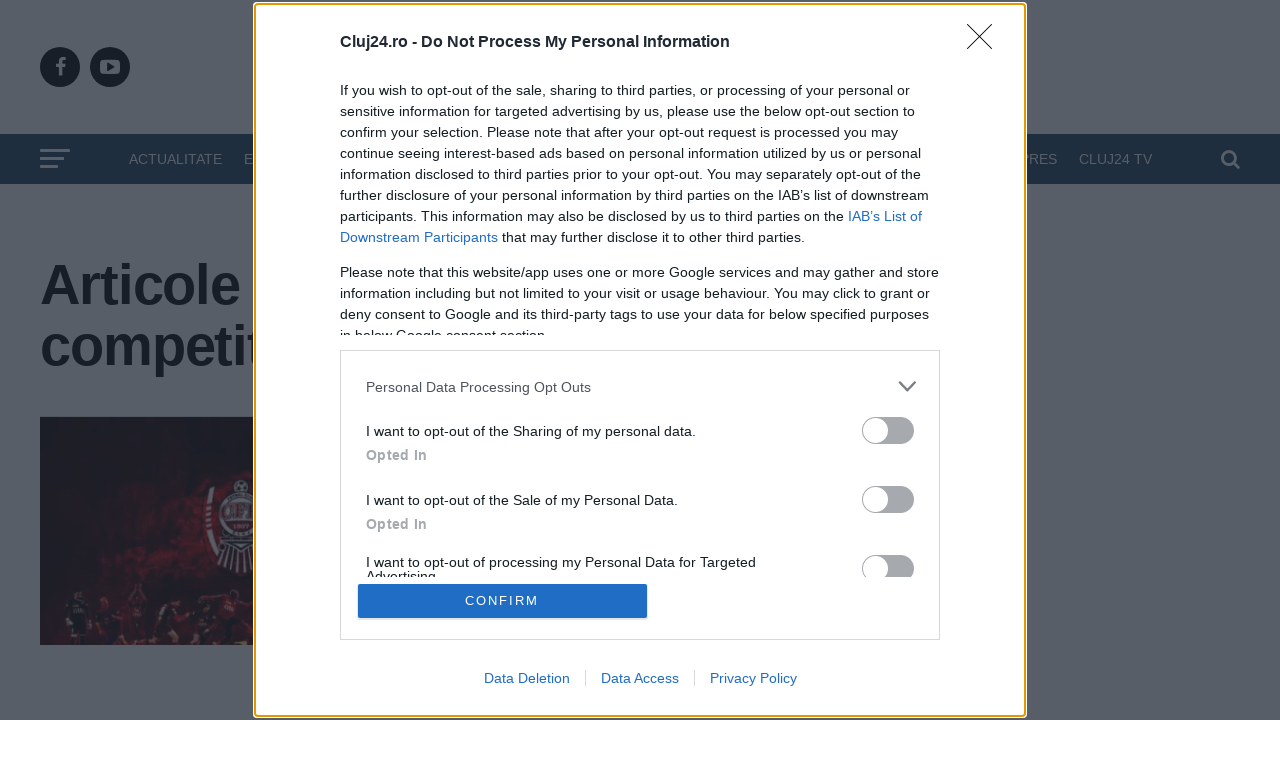

--- FILE ---
content_type: text/html; charset=UTF-8
request_url: https://cluj24.ro/tag/pauza-competitionala
body_size: 31879
content:
<!DOCTYPE html>
<html lang="ro-RO">
<head>

<script defer src="[data-uri]"></script>

<meta charset="UTF-8" >
<meta name="viewport" id="viewport" content="width=device-width, initial-scale=1.0, maximum-scale=1.0, minimum-scale=1.0, user-scalable=no" />

<meta name="google-site-verification" content="VaKKFxpdAdVwhl6xhhHL5UChID7p4exqfBGY7umyUo0" />
<meta name='profitshareid' content='1de08805ad0dd6644818d4e782d8a6b5' />
<!-- <script src="//d3u598arehftfk.cloudfront.net/prebid_hb_2790_4249.js" async></script> -->

<meta name='robots' content='index, follow, max-image-preview:large, max-snippet:-1, max-video-preview:-1' />
	<style>img:is([sizes="auto" i], [sizes^="auto," i]) { contain-intrinsic-size: 3000px 1500px }</style>
	    <script id="uniqode_sync" type="text/javascript" data-no-optimize="1" data-no-defer="1">
        var uniqode = uniqode || {};
        uniqode.cmd = uniqode.cmd || [];
        uniqode.cmd.push(['page', {
            site: "cluj24",
            section: "undefined",
            category: JSON.parse('["actualitate","social"]'),
            subcategory: JSON.parse('[]'),
            article: "43076",
            tags: JSON.parse('[]'),
        }]);
        var googletag = googletag || {};
        googletag.cmd = googletag.cmd || [];
        var cX = cX || { options: { consent: true } };
        cX.callQueue = cX.callQueue || [];
        var uqhb = uqhb || {};
        uqhb.que = uqhb.que || [];
    </script>
    <script src="https://ineed2s.ro/cluj24.ro/uniqode.sync.min.js"  type="text/javascript" data-cfasync="false" data-no-optimize="1" data-no-defer="1" async></script>

	<!-- This site is optimized with the Yoast SEO Premium plugin v25.7.1 (Yoast SEO v25.7) - https://yoast.com/wordpress/plugins/seo/ -->
	<title>Arhive pauza competitionala - Cluj24.ro</title><style id="perfmatters-used-css">html,body,div,span,applet,object,iframe,h1,h2,h3,h4,h5,h6,p,blockquote,pre,a,abbr,acronym,address,big,cite,code,del,dfn,em,img,ins,kbd,q,s,samp,small,strike,strong,sub,sup,tt,var,b,u,i,center,dl,dt,dd,ol,ul,li,fieldset,form,label,legend,table,caption,tbody,tfoot,thead,tr,th,td,article,aside,canvas,details,embed,figure,figcaption,footer,header,hgroup,menu,nav,output,ruby,section,summary,time,mark,audio,video{margin:0;padding:0;border:0;font-size:100%;vertical-align:baseline;}article,aside,details,figcaption,figure,footer,header,hgroup,menu,nav,section{display:block;}ol,ul{list-style:none;}html{overflow-x:hidden;}body{color:#000;font-size:1rem;-webkit-font-smoothing:antialiased;font-weight:400;line-height:100%;margin:0px auto;padding:0px;}h1,h2,h3,h4,h5,h6,h1 a,h2 a,h3 a,h4 a,h5 a,h6 a{-webkit-backface-visibility:hidden;color:#000;}img{max-width:100%;height:auto;-webkit-backface-visibility:hidden;}iframe,embed,object,video{max-width:100%;}a,a:visited{opacity:1;text-decoration:none;-webkit-transition:color .25s,background .25s,opacity .25s;-moz-transition:color .25s,background .25s,opacity .25s;-ms-transition:color .25s,background .25s,opacity .25s;-o-transition:color .25s,background .25s,opacity .25s;transition:color .25s,background .25s,opacity .25s;}a:hover{text-decoration:none;}a:active,a:focus{outline:none;}#mvp-side-wrap a{color:#000;font-weight:700;}#mvp-site,#mvp-site-wall{overflow:hidden;width:100%;}#mvp-site-main{width:100%;}#mvp-site-main{-webkit-backface-visibility:hidden;backface-visibility:hidden;margin-top:0;z-index:9999;}.relative{position:relative;}.left,.alignleft{float:left;}.mvp-mob-img{display:none !important;}.mvp-feat1-pop-img img,.mvp-feat1-feat-img img,.mvp-feat1-list-img img,.mvp-feat1-sub-img img,.mvp-feat1-pop-text h2,.mvp-feat1-list-text h2,.mvp-widget-feat2-right-img img,.mvp-widget-feat2-right-text h2,.mvp-widget-dark-feat-img img,.mvp-widget-dark-sub-img img,.mvp-widget-dark-sub-text h2,.mvp-blog-story-img img,.mvp-blog-story-text h2,.mvp-widget-feat1-bot-text h2,.mvp-widget-feat1-top-img img,.mvp-widget-feat1-bot-img img,#mvp-content-main p a,.mvp-fly-fade,ul.mvp-related-posts-list li:hover .mvp-related-text,ul.mvp-related-posts-list li:hover .mvp-related-img img,#mvp-comments-button span.mvp-comment-but-text,span.mvp-author-box-soc,.mvp-mega-img img,ul.mvp-mega-list li a p,ul.mvp-post-more-list li:hover .mvp-post-more-text p,ul.mvp-post-more-list li:hover .mvp-post-more-img img,.mvp-flex-story-img img,.mvp-flex-story-text h2,a.mvp-inf-more-but,span.mvp-nav-search-but,.mvp-prev-next-text p,.mvp-vid-wide-more-img img,.mvp-vid-wide-more-text p,span.mvp-post-add-link-but,ul.mvp-soc-mob-list li,.woocommerce-loop-product__title,span.mvp-cont-read-but,.mvp-feat2-bot-img img,.mvp-feat2-bot-text h2,span.mvp-woo-cart-num,.mvp-feat3-main-img img,.mvp-feat3-sub-img img,.mvp-feat4-main-img img,.mvp-feat4-main-text h2,.mvp-feat1-list-img:after,.mvp-feat5-small-main-img img,.mvp-feat5-small-main-text h2,.mvp-feat5-mid-sub-text h2,.mvp-feat5-mid-sub-img img,.mvp-feat5-mid-main-text h2,.mvp-feat5-mid-main-img img,#mvp-feat6-img img{-webkit-transition:all .25s;-moz-transition:all .25s;-ms-transition:all .25s;-o-transition:all .25s;transition:all .25s;}#mvp-fly-wrap,#mvp-search-wrap,.mvp-nav-menu ul li.mvp-mega-dropdown .mvp-mega-dropdown,.mvp-prev-post-wrap,.mvp-next-post-wrap,#mvp-main-nav-small .mvp-drop-nav-title{-webkit-transition:-webkit-transform .25s ease;-moz-transition:-moz-transform .25s ease;-ms-transition:-ms-transform .25s ease;-o-transition:-o-transform .25s ease;transition:transform .25s ease;}#mvp-main-head-wrap{width:100%;}#mvp-leader-wrap{line-height:0;overflow:hidden;position:fixed;top:0;left:0;text-align:center;width:100%;z-index:999;}#mvp-main-nav-wrap,#mvp-main-nav-top-wrap{width:100%;}#mvp-main-nav-top{background:#000;padding:15px 0;width:100%;height:auto;z-index:99999;}.mvp-main-box{margin:0 auto;width:1200px;height:100%;}#mvp-nav-top-wrap,.mvp-nav-top-cont{width:100%;}.mvp-nav-top-right-out{margin-right:-200px;width:100%;}.mvp-nav-top-right-in{margin-right:200px;}.mvp-nav-top-left-out{float:right;margin-left:-200px;width:100%;}.mvp-nav-top-left-in{margin-left:200px;}.mvp-nav-top-mid{line-height:0;overflow:hidden;text-align:center;width:100%;}h1.mvp-logo-title,h2.mvp-logo-title{display:block;font-size:0px;}.mvp-nav-top-left,.mvp-nav-top-right{position:absolute;top:0;bottom:0;width:200px;height:100%;}.mvp-nav-top-right .mvp-nav-search-but{display:none;padding:3px 0 7px;}.mvp-nav-top-left{left:0;}.mvp-nav-top-right{right:0;}.mvp-nav-soc-wrap{margin-top:-20px;position:absolute;top:50%;left:0;width:100%;height:40px;}.mvp-nav-logo-small,.mvp-nav-small .mvp-nav-logo-reg{display:none;}span.mvp-nav-soc-but{background:rgba(255,255,255,.15);color:#fff;-webkit-border-radius:50%;border-radius:50%;display:inline-block;float:left;font-size:20px;margin-left:10px;padding-top:10px;text-align:center;width:40px;height:30px;}.mvp-nav-soc-wrap .fa-facebook:hover{background:#3b5997;}.mvp-nav-soc-wrap .fa-youtube-play:hover{background:#f00;}.mvp-nav-soc-wrap a:first-child span.mvp-nav-soc-but{margin-left:0;}span.mvp-nav-soc-but:hover{opacity:1;}#mvp-main-nav-bot{-webkit-backface-visibility:hidden;backface-visibility:hidden;width:100%;height:50px;z-index:9000;}#mvp-main-nav-bot-cont{-webkit-backface-visibility:hidden;backface-visibility:hidden;width:100%;height:50px;}#mvp-nav-bot-wrap,.mvp-nav-bot-cont{width:100%;}.mvp-nav-bot-right-out{margin-right:-50px;width:100%;}.mvp-nav-bot-right-in{margin-right:50px;}.mvp-nav-bot-left-out{float:right;margin-left:-50px;width:100%;}.mvp-nav-bot-left-in{margin-left:50px;}.mvp-nav-bot-left,.mvp-nav-bot-right{width:50px;height:50px;}span.mvp-nav-search-but{cursor:pointer;float:right;font-size:20px;line-height:1;padding:15px 0;}#mvp-search-wrap{-webkit-backface-visibility:hidden;backface-visibility:hidden;background:rgba(0,0,0,.94);opacity:0;position:fixed;top:0;left:0;-webkit-transform:translate3d(0,-100%,0);-moz-transform:translate3d(0,-100%,0);-ms-transform:translate3d(0,-100%,0);-o-transform:translate3d(0,-100%,0);transform:translate3d(0,-100%,0);width:100%;height:100%;z-index:999999;}#mvp-search-wrap .mvp-search-but-wrap span{background:#fff;top:27px;}#mvp-search-box{margin:-30px 0 0 -25%;position:absolute;top:50%;left:50%;width:50%;}#searchform input{background:none;border:0;color:#fff;float:left;font-size:50px;font-weight:300;line-height:1;padding:5px 0;text-transform:uppercase;width:100%;height:50px;}#searchform #searchsubmit{border:none;float:left;}#searchform #s:focus{outline:none;}.mvp-nav-menu{text-align:center;width:100%;height:50px;}.mvp-nav-menu ul{float:left;text-align:center;width:100%;}.mvp-nav-menu ul li{display:inline-block;position:relative;}.mvp-nav-menu ul li a{float:left;font-size:14px;font-weight:500;line-height:1;padding:18px 12px;position:relative;text-transform:uppercase;}.mvp-nav-menu ul li:hover a{padding:18px 12px 13px;}#mvp-fly-wrap{overflow:hidden;position:fixed;top:0;bottom:0;left:0;-webkit-transform:translate3d(-370px,0,0);-moz-transform:translate3d(-370px,0,0);-ms-transform:translate3d(-370px,0,0);-o-transform:translate3d(-370px,0,0);transform:translate3d(-370px,0,0);width:370px;height:100%;z-index:999999;}.mvp-fly-but-wrap,.mvp-search-but-wrap{cursor:pointer;width:30px;}.mvp-fly-but-wrap{height:20px;}#mvp-fly-wrap .mvp-fly-but-wrap{margin:15px 0;}.mvp-nav-top-left .mvp-fly-but-wrap{display:none;margin-top:-10px;opacity:0;position:absolute;top:50%;left:0;height:20px;}.mvp-nav-bot-left{margin:15px 0;height:20px;}.mvp-search-but-wrap{position:absolute;top:60px;right:80px;width:60px;height:60px;}.mvp-fly-but-wrap span,.mvp-search-but-wrap span{-webkit-border-radius:2px;-moz-border-radius:2px;-ms-border-radius:2px;-o-border-radius:2px;border-radius:2px;display:block;position:absolute;left:0;-webkit-transform:rotate(0deg);-moz-transform:rotate(0deg);-ms-transform:rotate(0deg);-o-transform:rotate(0deg);transform:rotate(0deg);-webkit-transition:.25s ease-in-out;-moz-transition:.25s ease-in-out;-ms-transition:.25s ease-in-out;-o-transition:.25s ease-in-out;transition:.25s ease-in-out;height:3px;}.mvp-nav-top-left .mvp-fly-but-wrap{opacity:1;}.mvp-fly-but-wrap span:nth-child(1){top:0;width:30px;}.mvp-fly-but-wrap span:nth-child(2),.mvp-fly-but-wrap span:nth-child(3){top:8px;width:24px;}.mvp-fly-but-wrap span:nth-child(4){top:16px;width:18px;}.mvp-fly-but-wrap.mvp-fly-open span:nth-child(2),.mvp-search-but-wrap span:nth-child(1){-webkit-transform:rotate(45deg);-moz-transform:rotate(45deg);-ms-transform:rotate(45deg);-o-transform:rotate(45deg);transform:rotate(45deg);width:30px;}.mvp-fly-but-wrap.mvp-fly-open span:nth-child(3),.mvp-search-but-wrap span:nth-child(2){-webkit-transform:rotate(-45deg);-moz-transform:rotate(-45deg);-ms-transform:rotate(-45deg);-o-transform:rotate(-45deg);transform:rotate(-45deg);width:30px;}.mvp-search-but-wrap span:nth-child(1),.mvp-search-but-wrap span:nth-child(2){width:60px;}#mvp-fly-menu-top{width:100%;height:50px;}.mvp-fly-top-out{margin-right:-100px;left:50px;width:100%;}.mvp-fly-top-in{margin-right:100px;}#mvp-fly-logo{margin:10px 6.25%;text-align:center;width:87.5%;height:30px;}#mvp-fly-logo img{line-height:0;height:100%;}.mvp-fly-but-menu{float:left;margin-left:15px;position:relative;}.mvp-fly-top{background:rgba(0,0,0,.3);border-top:1px solid #fff;border-left:1px solid #fff;border-bottom:1px solid #fff;color:#fff;cursor:pointer;opacity:1;overflow:hidden;position:fixed;right:0;top:50%;-webkit-transition:all .3s;transition:all .3s;-webkit-transform:translate3d(100px,0,0);-moz-transform:translate3d(100px,0,0);-ms-transform:translate3d(100px,0,0);-o-transform:translate3d(100px,0,0);transform:translate3d(100px,0,0);width:50px;height:50px;z-index:9999;}.mvp-fly-top:hover{color:#000;}.mvp-fly-top i{font-size:40px;line-height:100%;position:absolute;top:1px;left:12.1px;}#mvp-fly-menu-wrap{overflow:hidden;position:absolute;top:50px;left:0;width:100%;height:100%;}nav.mvp-fly-nav-menu{-webkit-backface-visibility:hidden;backface-visibility:hidden;margin:20px 5.40540540541% 0;overflow:hidden;position:absolute !important;width:89.1891891892%;max-height:65%;}nav.mvp-fly-nav-menu ul{float:left;position:relative;width:100%;}nav.mvp-fly-nav-menu ul li{border-top:1px solid rgba(255,255,255,.1);cursor:pointer;float:left;position:relative;width:100%;-webkit-tap-highlight-color:rgba(0,0,0,0);}nav.mvp-fly-nav-menu ul li:first-child{border-top:none;margin-top:-14px;}nav.mvp-fly-nav-menu ul li ul li:first-child{margin-top:0;}nav.mvp-fly-nav-menu ul li a{color:#fff;display:inline-block;float:left;font-size:14px;font-weight:500;line-height:1;padding:14px 0;text-transform:uppercase;}.mvp-fly-fade{background:#000;cursor:pointer;opacity:0;width:100%;position:fixed;top:0;left:0;z-index:99999;}#mvp-fly-soc-wrap{margin:0 5.40540540541%;position:absolute;bottom:20px;left:0;text-align:center;width:89.1891891892%;}span.mvp-fly-soc-head{display:inline-block;font-size:.7rem;font-weight:400;line-height:1;margin-bottom:15px;text-transform:uppercase;}ul.mvp-fly-soc-list{text-align:center;width:100%;}ul.mvp-fly-soc-list li{display:inline-block;}ul.mvp-fly-soc-list li a{background:rgba(255,255,255,.15);-webkit-border-radius:50%;-moz-border-radius:50%;-ms-border-radius:50%;-o-border-radius:50%;border-radius:50%;color:#fff;display:inline-block;font-size:14px;line-height:1;margin-left:2px;padding-top:9px;text-align:center;width:32px;height:23px;}ul.mvp-fly-soc-list li:first-child a{margin-left:0;}ul.mvp-fly-soc-list li a:hover{font-size:16px;padding-top:8px;height:24px;}.mvp-cat-date-wrap{margin-bottom:7px;width:100%;}span.mvp-cd-cat,span.mvp-cd-date{color:#777;display:inline-block;float:left;font-size:.7rem;line-height:1;}span.mvp-cd-cat{font-weight:700;text-transform:uppercase;}span.mvp-cd-date{font-weight:400;margin-left:5px;}span.mvp-cd-date:before{content:"/";margin-right:5px;}#mvp-main-body-wrap{background:#fff;padding-bottom:60px;width:100%;}.mvp-main-blog-wrap,.mvp-main-blog-cont,.mvp-main-blog-body,ul.mvp-blog-story-list{width:100%;}.mvp-main-blog-out{margin-right:-380px;width:100%;}.mvp-main-blog-in{margin-right:380px;}.mvp-blog-story-wrap{border-top:1px solid #ddd;margin-top:20px;width:100%;}ul.mvp-blog-story-list .mvp-blog-story-wrap:first-child{margin-top:10px;}.mvp-blog-story-out{float:right;margin-left:-410px;width:100%;}.mvp-blog-story-in{margin-left:410px;}.mvp-blog-story-img{background:#000;line-height:0;margin-right:30px;overflow:hidden;width:380px;}.mvp-blog-story-wrap:hover .mvp-blog-story-img img,.mvp-blog-story-col:hover .mvp-blog-story-img img{opacity:.8;}.mvp-blog-story-text{margin-top:30px;width:100%;}.mvp-blog-story-text h2{color:#222;float:left;font-size:1.7rem;font-weight:700;letter-spacing:-.02em;line-height:1.1;width:100%;}.mvp-blog-story-wrap:hover .mvp-blog-story-text h2,.mvp-blog-story-col:hover .mvp-blog-story-text h2{opacity:.6;}.mvp-blog-story-text p{color:#555;float:left;font-size:1.1rem;font-weight:300;line-height:1.4;margin-top:10px;width:100%;}#mvp-side-wrap{font-size:.9rem;margin-left:60px;width:320px;}#mvp-side-wrap #searchform input,#mvp-home-widget-wrap #searchform input{background:#fff;border:1px solid #ddd;-webkit-border-radius:3px;-moz-border-radius:3px;-ms-border-radius:3px;-o-border-radius:3px;border-radius:3px;color:#999;font-size:16px;padding:5px 5%;height:16px;width:88%;}#mvp-post-head{margin-bottom:30px;width:100%;}h1.mvp-post-title{color:#000;font-family:"Oswald",sans-serif;font-size:3.5rem;font-weight:700;letter-spacing:-.02em;line-height:1.1;margin-right:20%;width:80%;}.wp-caption,#mvp-content-main p.wp-caption-text,.gallery-caption,.mvp-post-add-main p.wp-caption-text{color:#777;font-size:.8rem;margin-top:5px;margin-bottom:30px;max-width:100%;text-align:left;}#mvp-content-main .wp-block-button__link,.wp-block-quote__citation,.wp-block-pullquote__citation,.wp-block-pullquote cite,.wp-block-pullquote footer,.wp-block-audio figcaption,.wp-block-embed figcaption,.wp-block-verse pre,pre.wp-block-verse{font-family:"Roboto",sans-serif;}cite,.wp-block-quote cite,.wp-block-quote.is-style-large cite,.wp-block-pullquote cite,.wp-block-pullquote footer,.wp-block-audio figcaption,.wp-block-video figcaption,.wp-block-embed figcaption{color:#000;font-size:13px;font-style:normal;text-transform:uppercase;}.woocommerce div.product .woocommerce-product-rating{margin-bottom:15px;}.woocommerce div.product form.cart{margin-top:15px;}.woocommerce div.product .product_title{font-size:1.7rem;font-weight:700;line-height:130%;margin-bottom:15px;}.woocommerce div.product p.price{margin-bottom:15px;}.woocommerce div.product p.price del,.woocommerce div.product span.price del,.woocommerce ul.products li.product .price del{display:inline-block;margin-right:10px;}.woocommerce div.product p.price ins,.woocommerce div.product span.price ins,.woocommerce ul.products li.product .price ins,.woocommerce ul.products li.product .price,.woocommerce div.product p.price{color:#222;text-decoration:none;}.woocommerce div.product p.price,.woocommerce div.product p.price ins,.woocommerce div.product p.price del{font-size:1.2rem;}.woocommerce ul.products li.product .price,.woocommerce div.product p.price{font-weight:700;}.woocommerce div.product{overflow:hidden;}.woocommerce div.product form.cart div.quantity{margin-right:10px;}.woocommerce #woo-content select,.woocommerce #mvp-side-wrap select,.woocommerce #woo-content div.product form.cart .variations select,.woocommerce-page #woo-content div.product form.cart .variations select,.woocommerce #woo-content div.product form.cart .variations select,.woocommerce-page #woo-content div.product form.cart .variations select,.woocommerce #woo-content .woocommerce-ordering select,.woocommerce-page #woo-content .woocommerce-ordering select,.woocommerce #woo-content form .form-row select,.woocommerce-page #woo-content form .form-row select,.widget_product_categories select#dropdown_product_cat,.mvp-side-widget select{padding:5px;background:#fff;border:1px solid #ddd;color:#888;font-size:12px;text-transform:uppercase;}.woocommerce .related h2,.woocommerce div.product .woocommerce-tabs .panel h2{color:#000;font-size:1.1rem;font-weight:700;line-height:100%;margin-bottom:15px;position:relative;}.woocommerce div.product .woocommerce-tabs ul.tabs li,.woocommerce #content div.product .woocommerce-tabs ul.tabs li,.woocommerce-page div.product .woocommerce-tabs ul.tabs li,.woocommerce-page #content div.product .woocommerce-tabs ul.tabs li{border-top-left-radius:0;border-top-right-radius:0;box-shadow:none;}.woocommerce div.product .woocommerce-tabs ul.tabs li:after,.woocommerce #content div.product .woocommerce-tabs ul.tabs li:after,.woocommerce-page div.product .woocommerce-tabs ul.tabs li:after,.woocommerce-page #content div.product .woocommerce-tabs ul.tabs li:after,.woocommerce div.product .woocommerce-tabs ul.tabs li:before,.woocommerce #content div.product .woocommerce-tabs ul.tabs li:before,.woocommerce-page div.product .woocommerce-tabs ul.tabs li:before,.woocommerce-page #content div.product .woocommerce-tabs ul.tabs li:before,.woocommerce div.product .woocommerce-tabs ul.tabs li.active:after,.woocommerce #content div.product .woocommerce-tabs ul.tabs li.active:after,.woocommerce-page div.product .woocommerce-tabs ul.tabs li.active:after,.woocommerce-page #content div.product .woocommerce-tabs ul.tabs li.active:after,.woocommerce div.product .woocommerce-tabs ul.tabs li.active:before,.woocommerce #content div.product .woocommerce-tabs ul.tabs li.active:before,.woocommerce-page div.product .woocommerce-tabs ul.tabs li.active:before,.woocommerce-page #content div.product .woocommerce-tabs ul.tabs li.active:before{border-bottom-left-radius:0;border-bottom-right-radius:0;border-width:0;box-shadow:none;}.woocommerce div.product .woocommerce-tabs ul.tabs li a{font-size:.8rem;font-weight:400;}.woocommerce #content div.product .woocommerce-tabs,.woocommerce div.product .woocommerce-tabs,.woocommerce-page #content div.product .woocommerce-tabs,.woocommerce-page div.product .woocommerce-tabs{border-bottom:1px solid #ddd;margin-bottom:30px;}.woocommerce div.product .woocommerce-tabs .panel{margin-bottom:30px;}#mvp-foot-top,#mvp-foot-bot,#mvp-foot-logo,#mvp-foot-soc,#mvp-foot-menu,#mvp-foot-copy{width:100%;}#mvp-foot-wrap{background:#111;width:100%;}#mvp-foot-top{padding:40px 0;}#mvp-foot-logo{line-height:0;margin-bottom:30px;text-align:center;}#mvp-foot-soc{margin-bottom:30px;}ul.mvp-foot-soc-list{text-align:center;width:100%;}ul.mvp-foot-soc-list li{display:inline-block;}ul.mvp-foot-soc-list li a{-webkit-border-radius:50%;border-radius:50%;background:#333;color:#fff !important;display:inline-block;font-size:20px;line-height:1;margin-left:8px;padding-top:10px;text-align:center;width:40px;height:30px;}ul.mvp-foot-soc-list li:first-child a{margin-left:0;}ul.mvp-foot-soc-list .fa-facebook:hover{background:#3b5997;}ul.mvp-foot-soc-list .fa-youtube-play:hover{background:#f00;}#mvp-foot-menu-wrap{width:100%;}#mvp-foot-menu ul{text-align:center;width:100%;}#mvp-foot-menu ul li{display:inline-block;margin:0 0 10px 20px;}#mvp-foot-menu ul li a{color:#888;font-size:.9rem;font-weight:400;line-height:1;text-transform:uppercase;}#mvp-foot-menu ul li a:hover{color:#fff !important;}#mvp-foot-menu ul li:first-child{margin-left:0;}#mvp-foot-menu ul li ul{display:none;}#mvp-foot-bot{background:#000;padding:20px 0;}#mvp-foot-copy{text-align:center;width:100%;}#mvp-foot-copy p{color:#777;font-size:.9rem;font-weight:400;line-height:1.4;}#mvp-foot-copy a:hover{color:#fff;}.mvp-nav-links{float:left;margin-top:20px;position:relative;width:100%;}.mvp-inf-more-wrap{margin-top:30px;text-align:center;width:100%;}#mvp-foot-copy a{color:#0be6af;}a,a:visited,.post-info-name a,.woocommerce .woocommerce-breadcrumb a{color:#0be6af;}#mvp-side-wrap a:hover{color:#0be6af;}.mvp-fly-top:hover,.mvp-vid-box-wrap,ul.mvp-soc-mob-list li.mvp-soc-mob-com{background:#0be6af;}#searchform input,.mvp-authors-name{border-bottom:1px solid #0be6af;}.mvp-fly-top:hover{border-top:1px solid #0be6af;border-left:1px solid #0be6af;border-bottom:1px solid #0be6af;}#mvp-main-nav-top,#mvp-fly-wrap,.mvp-soc-mob-right,#mvp-main-nav-small-cont{background:#000;}#mvp-main-nav-small .mvp-fly-but-wrap span,#mvp-main-nav-small .mvp-search-but-wrap span,.mvp-nav-top-left .mvp-fly-but-wrap span,#mvp-fly-wrap .mvp-fly-but-wrap span{background:#777;}.mvp-nav-top-right .mvp-nav-search-but,span.mvp-fly-soc-head,.mvp-soc-mob-right i,#mvp-main-nav-small span.mvp-nav-search-but,#mvp-main-nav-small .mvp-nav-menu ul li a{color:#777;}#mvp-nav-top-wrap span.mvp-nav-search-but:hover,#mvp-main-nav-small span.mvp-nav-search-but:hover{color:#0be6af;}#mvp-nav-top-wrap .mvp-fly-but-wrap:hover span,#mvp-main-nav-small .mvp-fly-but-wrap:hover span,span.mvp-woo-cart-num:hover{background:#0be6af;}#mvp-main-nav-bot-cont{background:#fff;}#mvp-nav-bot-wrap .mvp-fly-but-wrap span,#mvp-nav-bot-wrap .mvp-search-but-wrap span{background:#333;}#mvp-nav-bot-wrap span.mvp-nav-search-but,#mvp-nav-bot-wrap .mvp-nav-menu ul li a{color:#333;}.mvp-nav-menu ul li:hover a{border-bottom:5px solid #0be6af;}#mvp-nav-bot-wrap .mvp-fly-but-wrap:hover span{background:#0be6af;}#mvp-nav-bot-wrap span.mvp-nav-search-but:hover{color:#0be6af;}body,.mvp-feat1-feat-text p,.mvp-feat2-top-text p,.mvp-feat3-main-text p,.mvp-feat3-sub-text p,#searchform input,.mvp-author-info-text,span.mvp-post-excerpt,.mvp-nav-menu ul li ul.sub-menu li a,nav.mvp-fly-nav-menu ul li a,.mvp-ad-label,span.mvp-feat-caption,.mvp-post-tags a,.mvp-post-tags a:visited,span.mvp-author-box-name a,#mvp-author-box-text p,.mvp-post-gallery-text p,ul.mvp-soc-mob-list li span,#comments,h3#reply-title,h2.comments,#mvp-foot-copy p,span.mvp-fly-soc-head,.mvp-post-tags-header,span.mvp-prev-next-label,span.mvp-post-add-link-but,#mvp-comments-button a,#mvp-comments-button span.mvp-comment-but-text,.woocommerce ul.product_list_widget span.product-title,.woocommerce ul.product_list_widget li a,.woocommerce #reviews #comments ol.commentlist li .comment-text p.meta,.woocommerce div.product p.price,.woocommerce div.product p.price ins,.woocommerce div.product p.price del,.woocommerce ul.products li.product .price del,.woocommerce ul.products li.product .price ins,.woocommerce ul.products li.product .price,.woocommerce #respond input#submit,.woocommerce a.button,.woocommerce button.button,.woocommerce input.button,.woocommerce .widget_price_filter .price_slider_amount .button,.woocommerce span.onsale,.woocommerce-review-link,#woo-content p.woocommerce-result-count,.woocommerce div.product .woocommerce-tabs ul.tabs li a,a.mvp-inf-more-but,span.mvp-cont-read-but,span.mvp-cd-cat,span.mvp-cd-date,.mvp-feat4-main-text p,span.mvp-woo-cart-num,span.mvp-widget-home-title2,.wp-caption,#mvp-content-main p.wp-caption-text,.gallery-caption,.mvp-post-add-main p.wp-caption-text,#bbpress-forums,#bbpress-forums p,.protected-post-form input,#mvp-feat6-text p{font-family:"Roboto",sans-serif;}.mvp-blog-story-text p,span.mvp-author-page-desc,#mvp-404 p,.mvp-widget-feat1-bot-text p,.mvp-widget-feat2-left-text p,.mvp-flex-story-text p,.mvp-search-text p,#mvp-content-main p,.mvp-post-add-main p,#mvp-content-main ul li,#mvp-content-main ol li,.rwp-summary,.rwp-u-review__comment,.mvp-feat5-mid-main-text p,.mvp-feat5-small-main-text p,#mvp-content-main .wp-block-button__link,.wp-block-audio figcaption,.wp-block-video figcaption,.wp-block-embed figcaption,.wp-block-verse pre,pre.wp-block-verse{font-family:"Roboto",sans-serif;}.mvp-nav-menu ul li a,#mvp-foot-menu ul li a{font-family:"Oswald",sans-serif;}.mvp-feat1-sub-text h2,.mvp-feat1-pop-text h2,.mvp-feat1-list-text h2,.mvp-widget-feat1-top-text h2,.mvp-widget-feat1-bot-text h2,.mvp-widget-dark-feat-text h2,.mvp-widget-dark-sub-text h2,.mvp-widget-feat2-left-text h2,.mvp-widget-feat2-right-text h2,.mvp-blog-story-text h2,.mvp-flex-story-text h2,.mvp-vid-wide-more-text p,.mvp-prev-next-text p,.mvp-related-text,.mvp-post-more-text p,h2.mvp-authors-latest a,.mvp-feat2-bot-text h2,.mvp-feat3-sub-text h2,.mvp-feat3-main-text h2,.mvp-feat4-main-text h2,.mvp-feat5-text h2,.mvp-feat5-mid-main-text h2,.mvp-feat5-small-main-text h2,.mvp-feat5-mid-sub-text h2,#mvp-feat6-text h2,.alp-related-posts-wrapper .alp-related-post .post-title{font-family:"Oswald",sans-serif;}.mvp-feat2-top-text h2,.mvp-feat1-feat-text h2,h1.mvp-post-title,h1.mvp-post-title-wide,.mvp-drop-nav-title h4,#mvp-content-main blockquote p,.mvp-post-add-main blockquote p,#mvp-content-main p.has-large-font-size,#mvp-404 h1,#woo-content h1.page-title,.woocommerce div.product .product_title,.woocommerce ul.products li.product h3,.alp-related-posts .current .post-title{font-family:"Oswald",sans-serif;}span.mvp-feat1-pop-head,.mvp-feat1-pop-text:before,span.mvp-feat1-list-but,span.mvp-widget-home-title,.mvp-widget-feat2-side-more,span.mvp-post-cat,span.mvp-page-head,h1.mvp-author-top-head,.mvp-authors-name,#mvp-content-main h1,#mvp-content-main h2,#mvp-content-main h3,#mvp-content-main h4,#mvp-content-main h5,#mvp-content-main h6,.woocommerce .related h2,.woocommerce div.product .woocommerce-tabs .panel h2,.woocommerce div.product .product_title,.mvp-feat5-side-list .mvp-feat1-list-img:after{font-family:"Oswald",sans-serif;}.mvp-post-title a{color:#000 !important;}nav.mvp-fly-nav-menu ul li a{color:inherit !important;}span.mvp-nav-soc-but{background-color:#000;}ul.mvp-fly-soc-list li a{background-color:#000;}.mvp-feat1-feat-text h2,.mvp-feat1-pop-text h2,.mvp-feat1-list-text h2,.mvp-feat2-top-text h2,.mvp-feat2-bot-text h2,.mvp-feat3-main-text h2,.mvp-feat3-sub-text h2,.mvp-feat4-main-text h2,.mvp-feat5-mid-main-text h2,.mvp-feat5-mid-sub-text h2,.mvp-feat5-small-main-text h2,.mvp-widget-feat1-top-text h2,.mvp-widget-feat1-bot-text h2,.mvp-widget-dark-feat-text h2,.mvp-widget-dark-sub-text h2,.mvp-widget-feat2-left-text h2,.mvp-widget-feat2-right-text h2,.mvp-blog-story-text h2,.mvp-flex-story-text h2,#mvp-content-main h2,.mvp-post-add-main h2,h2.comments{font-weight:700 !important;}h1,h2,h3,h4,h5,h6,h1 a,h2 a,h3 a,h4 a,h5 a,h6 a{color:#1a0dab;}.mvp-nav-menu ul li a{padding:18px 9px;}.mvp-nav-menu ul li:hover a{padding:18px 9px 13px;}#mvp-main-nav-bot{height:100px;}.mvp-nav-menu ul li a{color:#fff;}#mvp-main-body-wrap{padding-top:20px;}.mvp-feat1-pop-head a,.mvp-widget-home-title a,#mvp-side-wrap a{color:#fff;}html,body,div,span,applet,object,iframe,h1,h2,h3,h4,h5,h6,p,blockquote,pre,a,abbr,acronym,address,big,cite,code,del,dfn,em,img,ins,kbd,q,s,samp,small,strike,strong,sub,sup,tt,var,b,u,i,center,dl,dt,dd,ol,ul,li,fieldset,form,label,legend,table,caption,tbody,tfoot,thead,tr,th,td,article,aside,canvas,details,embed,figure,figcaption,footer,header,hgroup,menu,nav,output,ruby,section,summary,time,mark,audio,video{margin:0;padding:0;border:0;font-size:100%;vertical-align:baseline;}article,aside,details,figcaption,figure,footer,header,hgroup,main,menu,nav,section{display:block;}body{line-height:1;}ol,ul{list-style:none;}@font-face{font-family:"FontAwesome";src:url("https://cdn.cluj24.ro/wp-content/themes/zox-news-child/font-awesome/css/../fonts/fontawesome-webfont.eot?v=4.6.3");src:url("https://cdn.cluj24.ro/wp-content/themes/zox-news-child/font-awesome/css/../fonts/fontawesome-webfont.eot?#iefix&v=4.6.3") format("embedded-opentype"),url("https://cdn.cluj24.ro/wp-content/themes/zox-news-child/font-awesome/css/../fonts/fontawesome-webfont.woff2?v=4.6.3") format("woff2"),url("https://cdn.cluj24.ro/wp-content/themes/zox-news-child/font-awesome/css/../fonts/fontawesome-webfont.woff?v=4.6.3") format("woff"),url("https://cdn.cluj24.ro/wp-content/themes/zox-news-child/font-awesome/css/../fonts/fontawesome-webfont.ttf?v=4.6.3") format("truetype"),url("https://cdn.cluj24.ro/wp-content/themes/zox-news-child/font-awesome/css/../fonts/fontawesome-webfont.svg?v=4.6.3#fontawesomeregular") format("svg");font-weight:normal;font-style:normal;}.fa{display:inline-block;font:normal normal normal 14px/1 FontAwesome;font-size:inherit;text-rendering:auto;-webkit-font-smoothing:antialiased;-moz-osx-font-smoothing:grayscale;}@-webkit-keyframes fa-spin{0%{-webkit-transform:rotate(0deg);transform:rotate(0deg);}100%{-webkit-transform:rotate(359deg);transform:rotate(359deg);}}@keyframes fa-spin{0%{-webkit-transform:rotate(0deg);transform:rotate(0deg);}100%{-webkit-transform:rotate(359deg);transform:rotate(359deg);}}.fa-search:before{content:"";}.fa-facebook-f:before,.fa-facebook:before{content:"";}.fa-angle-up:before{content:"";}.fa-youtube-play:before{content:"";}@media screen and (max-width: 1260px) and (min-width: 1200px){.mvp-main-box{margin:0 1.666666666%;width:96.666666666%;}}@media screen and (max-width: 1199px) and (min-width: 1100px){.mvp-main-box{margin:0 1.81818181818%;width:96.3636363636%;}.mvp-blog-story-out,#mvp-home-widget-wrap .mvp-flex-row .mvp-flex-story-out{margin-left:-320px;}.mvp-blog-story-in,#mvp-home-widget-wrap .mvp-flex-row .mvp-flex-story-in{margin-left:320px;}.mvp-blog-story-img,#mvp-home-widget-wrap .mvp-flex-row .mvp-flex-story-img{margin-right:20px;width:300px;}.mvp-blog-story-text,#mvp-home-widget-wrap .mvp-flex-row .mvp-flex-story-text{margin-top:20px;}.mvp-blog-story-text h2,#mvp-home-widget-wrap .mvp-flex-row .mvp-flex-story-text h2{font-size:1.5rem;}.mvp-blog-story-text p,#mvp-home-widget-wrap .mvp-flex-row .mvp-flex-story-text p{font-size:.9rem;}}@media screen and (max-width: 1099px) and (min-width: 1004px){.mvp-main-box{margin:0 2%;width:96%;}.mvp-blog-story-out,#mvp-home-widget-wrap .mvp-flex-row .mvp-flex-story-out{margin-left:-320px;}.mvp-blog-story-in,#mvp-home-widget-wrap .mvp-flex-row .mvp-flex-story-in{margin-left:320px;}.mvp-blog-story-img,#mvp-home-widget-wrap .mvp-flex-row .mvp-flex-story-img{margin-right:20px;width:300px;}.mvp-blog-story-text,#mvp-home-widget-wrap .mvp-flex-row .mvp-flex-story-text{margin-top:20px;}.mvp-blog-story-text h2,#mvp-home-widget-wrap .mvp-flex-row .mvp-flex-story-text h2{font-size:1.4rem;}.mvp-blog-story-text p,#mvp-home-widget-wrap .mvp-flex-row .mvp-flex-story-text p{font-size:.9rem;}h1.mvp-post-title{margin-right:0;width:100%;}.mvp-post-main-out,.mvp-main-blog-out,#mvp-home-widget-wrap .mvp-flex-side-out{margin-right:-360px;}.mvp-post-main-in,.mvp-main-blog-in,#mvp-home-widget-wrap .mvp-flex-side-in{margin-right:360px;}#mvp-side-wrap,#mvp-home-widget-wrap .mvp-flex-side-wrap{margin-left:40px;}}@media screen and (max-width: 1003px) and (min-width: 900px){#mvp-wallpaper,.mvp-nav-soc-wrap,.mvp-fly-top,.mvp-widget-dark-sub-text .mvp-cd-date,.mvp-widget-feat1-bot-text p,.mvp-blog-story-text p,.mvp-drop-nav-title,.mvp-post-soc-wrap,span.mvp-video-close,.mvp-nav-logo-reg,#mvp-nav-small-wrap .mvp-nav-menu,.mvp-woo-cart-wrap,.mvp-feat5-small-main-text p,#mvp-home-widget-wrap .mvp-flex-row .mvp-flex-story-text p,#mvp-home-widget-wrap .mvp-flex-col .mvp-flex-story-text p{display:none !important;}#mvp-soc-mob-wrap,.mvp-nav-logo-small,.mvp-nav-top-left .mvp-fly-but-wrap{display:inline;}.mvp-main-box{margin:0 2.2222222%;width:95.55555555%;}#mvp-main-nav-top{padding:10px 0 !important;height:30px !important;z-index:9999;}.mvp-nav-top-wrap,.mvp-nav-top-mid{height:30px !important;}.mvp-nav-top-mid img{height:100% !important;}#mvp-main-nav-bot{border-bottom:none;display:none !important;height:0;}.mvp-nav-top-mid img{margin-left:0;}.mvp-nav-top-left-out{margin-left:-50px;}.mvp-nav-top-left-in{margin-left:50px;}.mvp-nav-top-left{display:block;}.mvp-nav-top-right-out{margin-right:-50px;}.mvp-nav-top-right-in{margin-right:50px;}.mvp-nav-top-right{width:50px;}.mvp-nav-top-right .mvp-nav-search-but{display:block;}.mvp-blog-story-out,#mvp-home-widget-wrap .mvp-flex-row .mvp-flex-story-out{margin-left:-270px;}.mvp-blog-story-in,#mvp-home-widget-wrap .mvp-flex-row .mvp-flex-story-in{margin-left:270px;}.mvp-blog-story-img,#mvp-home-widget-wrap .mvp-flex-row .mvp-flex-story-img{margin-right:20px;width:250px;}.mvp-blog-story-text,#mvp-home-widget-wrap .mvp-flex-row .mvp-flex-story-text{margin-top:20px;}.mvp-blog-story-text h2,#mvp-home-widget-wrap .mvp-flex-row .mvp-flex-story-text h2{font-size:1.4rem;}.mvp-blog-story-text p,#mvp-home-widget-wrap .mvp-flex-row .mvp-flex-story-text p{font-size:.9rem;}h1.mvp-post-title{margin-right:0;width:100%;}.mvp-post-main-out,.mvp-main-blog-out,#mvp-home-widget-wrap .mvp-flex-side-out{margin-right:-360px;}.mvp-post-main-in,.mvp-main-blog-in,#mvp-home-widget-wrap .mvp-flex-side-in{margin-right:360px;}#mvp-side-wrap,#mvp-home-widget-wrap .mvp-flex-side-wrap{margin-left:40px;}.mvp-nav-top-mid a,.mvp-nav-small .mvp-nav-top-mid a,.single .mvp-nav-small .mvp-nav-top-mid a{left:0;}#mvp-main-body-wrap{padding-top:20px;}}@media screen and (max-width: 899px) and (min-width: 768px){#mvp-wallpaper,.mvp-nav-soc-wrap,.mvp-fly-top,.mvp-feat1-mid-wrap .mvp-cd-date,.mvp-widget-feat2-right .mvp-cd-date,.mvp-widget-dark-sub-text .mvp-cd-date,.mvp-widget-feat1-bot-story .mvp-cd-date,ul.mvp-post-more-list li .mvp-cd-date,.mvp-feat2-top-text .mvp-cd-date,.mvp-widget-feat1-bot-text p,.mvp-drop-nav-title,.mvp-post-soc-wrap,span.mvp-video-close,.mvp-nav-logo-reg,#mvp-nav-small-wrap .mvp-nav-menu,.mvp-woo-cart-wrap,.mvp-feat5-small-main-text p{display:none !important;}#mvp-soc-mob-wrap,.mvp-nav-logo-small,.mvp-nav-top-left .mvp-fly-but-wrap{display:inline;}.mvp-main-box{margin:0 2.60416666666%;width:94.7916666666%;}#mvp-main-nav-top{padding:10px 0 !important;height:30px !important;z-index:9999;}.mvp-nav-top-wrap,.mvp-nav-top-mid{height:30px !important;}.mvp-nav-top-mid img{height:100% !important;}#mvp-main-nav-bot{border-bottom:none;display:none !important;height:0;}.mvp-nav-top-mid img{margin-left:0;}.mvp-nav-top-left-out{margin-left:-50px;}.mvp-nav-top-left-in{margin-left:50px;}.mvp-nav-top-left{display:block;}.mvp-nav-top-right-out{margin-right:-50px;}.mvp-nav-top-right-in{margin-right:50px;}.mvp-nav-top-right{width:50px;}.mvp-nav-top-right .mvp-nav-search-but{display:block;}.mvp-feat1-right-wrap,.mvp-widget-feat2-side,#mvp-side-wrap,#mvp-home-widget-wrap .mvp-flex-side-wrap{border-top:1px solid #ddd;margin:20px 0 0;padding-top:20px;width:100%;}.mvp-main-blog-out,.mvp-main-blog-in{margin-right:0;}.mvp-blog-story-out,#mvp-home-widget-wrap .mvp-flex-row .mvp-flex-story-out{margin-left:-320px;}.mvp-blog-story-in,#mvp-home-widget-wrap .mvp-flex-row .mvp-flex-story-in{margin-left:320px;}.mvp-blog-story-img,#mvp-home-widget-wrap .mvp-flex-row .mvp-flex-story-img{margin-right:20px;width:300px;}.mvp-blog-story-text,#mvp-home-widget-wrap .mvp-flex-row .mvp-flex-story-text{margin-top:20px;}.mvp-blog-story-text h2,#mvp-home-widget-wrap .mvp-flex-row .mvp-flex-story-text h2{font-size:1.5rem;}.mvp-blog-story-text p,#mvp-home-widget-wrap .mvp-flex-row .mvp-flex-story-text p{font-size:.9rem;}h1.mvp-post-title{font-size:2.9rem;margin-right:0;width:100%;}.mvp-nav-top-mid a,.mvp-nav-small .mvp-nav-top-mid a,.single .mvp-nav-small .mvp-nav-top-mid a{left:0;}#mvp-main-body-wrap{padding-top:20px;}}@media screen and (max-width: 767px) and (min-width: 660px){#mvp-wallpaper,.mvp-nav-soc-wrap,.mvp-fly-top,.mvp-feat1-mid-wrap .mvp-cd-date,.mvp-widget-feat2-right .mvp-cd-date,.mvp-widget-dark-sub-text .mvp-cd-date,.mvp-widget-feat1-bot-text p,.mvp-drop-nav-title,.mvp-post-soc-wrap,span.mvp-video-close,#mvp-woo-side-wrap,.mvp-nav-logo-reg,#mvp-nav-small-wrap .mvp-nav-menu,.mvp-woo-cart-wrap{display:none !important;}#mvp-soc-mob-wrap,.mvp-nav-logo-small,.mvp-nav-top-left .mvp-fly-but-wrap{display:inline;}.mvp-main-box{margin:0 3.0303030303%;width:93.9393939393%;}#mvp-main-nav-top{padding:10px 0 !important;height:30px !important;z-index:9999;}.mvp-nav-top-wrap,.mvp-nav-top-mid{height:30px !important;}.mvp-nav-top-mid img{height:100% !important;}#mvp-main-nav-bot{border-bottom:none;display:none !important;height:0;}.mvp-nav-top-mid img{margin-left:0;}.mvp-nav-top-left-out{margin-left:-50px;}.mvp-nav-top-left-in{margin-left:50px;}.mvp-nav-top-left{display:block;}.mvp-nav-top-right-out{margin-right:-50px;}.mvp-nav-top-right-in{margin-right:50px;}.mvp-nav-top-right{width:50px;}.mvp-nav-top-right .mvp-nav-search-but{display:block;}.mvp-feat1-right-wrap,.mvp-widget-feat2-side,#mvp-side-wrap,#mvp-home-widget-wrap .mvp-flex-side-wrap{border-top:1px solid #ddd;margin:20px 0 0;padding-top:20px;width:100%;}.mvp-main-blog-out,.mvp-main-blog-in{margin-right:0;}.mvp-blog-story-out,#mvp-home-widget-wrap .mvp-flex-row .mvp-flex-story-out{margin-left:-270px;}.mvp-blog-story-in,#mvp-home-widget-wrap .mvp-flex-row .mvp-flex-story-in{margin-left:270px;}.mvp-blog-story-img,#mvp-home-widget-wrap .mvp-flex-row .mvp-flex-story-img{margin-right:20px;width:250px;}.mvp-blog-story-text,#mvp-home-widget-wrap .mvp-flex-row .mvp-flex-story-text{margin-top:20px;}.mvp-blog-story-text h2,#mvp-home-widget-wrap .mvp-flex-row .mvp-flex-story-text h2{font-size:1.4rem;}.mvp-blog-story-text p,#mvp-home-widget-wrap .mvp-flex-row .mvp-flex-story-text p{font-size:.9rem;}#mvp-search-box{margin:-25px 0 0 -30%;width:60%;}#searchform input{font-size:40px;height:40px;}#mvp-post-head{margin-bottom:20px;}h1.mvp-post-title,#mvp-post-content h1.mvp-post-title{font-size:2.6rem;margin-right:0;width:100%;}.mvp-nav-top-mid a,.mvp-nav-small .mvp-nav-top-mid a,.single .mvp-nav-small .mvp-nav-top-mid a{left:0;}#mvp-main-body-wrap{padding-top:20px;}}@media screen and (max-width: 659px) and (min-width: 600px){#mvp-wallpaper,.mvp-nav-soc-wrap,.mvp-fly-top,.mvp-feat1-mid-wrap .mvp-cd-date,.mvp-widget-feat2-right .mvp-cd-date,.mvp-widget-feat1-bot-text p,.mvp-blog-story-text p,.mvp-drop-nav-title,.mvp-post-soc-wrap,span.mvp-video-close,#mvp-woo-side-wrap,.mvp-nav-logo-reg,#mvp-nav-small-wrap .mvp-nav-menu,.mvp-woo-cart-wrap,#mvp-home-widget-wrap .mvp-flex-row .mvp-flex-story-text p,#mvp-home-widget-wrap .mvp-flex-col .mvp-flex-story-text p{display:none !important;}#mvp-soc-mob-wrap,.mvp-nav-logo-small,.mvp-nav-top-left .mvp-fly-but-wrap{display:inline;}.mvp-main-box{margin:0 3.3333333333%;width:93.3333333333%;}#mvp-main-nav-top{padding:10px 0 !important;height:30px !important;z-index:9999;}.mvp-nav-top-wrap,.mvp-nav-top-mid{height:30px !important;}.mvp-nav-top-mid img{height:100% !important;}#mvp-main-nav-bot{border-bottom:none;display:none !important;height:0;}.mvp-nav-top-mid img{margin-left:0;}.mvp-nav-top-left-out{margin-left:-50px;}.mvp-nav-top-left-in{margin-left:50px;}.mvp-nav-top-left{display:block;}.mvp-nav-top-right-out{margin-right:-50px;}.mvp-nav-top-right-in{margin-right:50px;}.mvp-nav-top-right{width:50px;}.mvp-nav-top-right .mvp-nav-search-but{display:block;}.mvp-feat1-right-wrap,.mvp-widget-feat2-side,#mvp-side-wrap,#mvp-home-widget-wrap .mvp-flex-side-wrap{border-top:1px solid #ddd;margin:20px 0 0;padding-top:20px;width:100%;}.mvp-main-blog-out,.mvp-main-blog-in{margin-right:0;}.mvp-blog-story-out,#mvp-home-widget-wrap .mvp-flex-row .mvp-flex-story-out{margin-left:-270px;}.mvp-blog-story-in,#mvp-home-widget-wrap .mvp-flex-row .mvp-flex-story-in{margin-left:270px;}.mvp-blog-story-img,#mvp-home-widget-wrap .mvp-flex-row .mvp-flex-story-img{margin-right:20px;width:250px;}.mvp-blog-story-text,#mvp-home-widget-wrap .mvp-flex-row .mvp-flex-story-text{margin-top:20px;}.mvp-blog-story-text h2,#mvp-home-widget-wrap .mvp-flex-row .mvp-flex-story-text h2{font-size:1.4rem;}#mvp-search-box{margin:-25px 0 0 -30%;width:60%;}#searchform input{font-size:40px;height:40px;}.mvp-search-but-wrap{top:40px;right:40px;}#mvp-post-head{margin-bottom:20px;}h1.mvp-post-title,#mvp-post-content h1.mvp-post-title{font-size:2.5rem;margin-right:0;width:100%;}.mvp-nav-top-mid a,.mvp-nav-small .mvp-nav-top-mid a,.single .mvp-nav-small .mvp-nav-top-mid a{left:0;}#mvp-main-body-wrap{padding-top:20px;}}@media screen and (max-width: 599px) and (min-width: 480px){#mvp-wallpaper,.mvp-nav-soc-wrap,.mvp-fly-top,.mvp-feat1-mid-wrap .mvp-cd-date,.mvp-widget-feat2-right .mvp-cd-date,.mvp-widget-feat1-bot-text p,.mvp-blog-story-text p,.mvp-post-soc-wrap,.mvp-drop-nav-title,span.mvp-video-close,#mvp-woo-side-wrap,.mvp-nav-logo-reg,#mvp-nav-small-wrap .mvp-nav-menu,.mvp-feat3-sub-text p,.mvp-woo-cart-wrap,.mvp-feat5-small-main-text p,#mvp-home-widget-wrap .mvp-flex-story-text p,#mvp-home-widget-wrap .mvp-flex-col .mvp-flex-story-text p,.mvp-blog-story-col .mvp-vid-box-wrap,.mvp-flex-story .mvp-vid-box-wrap{display:none !important;}#mvp-soc-mob-wrap,.mvp-nav-logo-small,.mvp-nav-top-left .mvp-fly-but-wrap{display:inline;}.mvp-main-box{margin:0 4.1666666666%;width:91.6666666666%;}#mvp-main-nav-top{padding:10px 0 !important;height:30px !important;z-index:9999;}.mvp-nav-top-wrap,.mvp-nav-top-mid{height:30px !important;}.mvp-nav-top-mid img{height:100% !important;}#mvp-main-nav-bot{border-bottom:none;display:none !important;height:0;}.mvp-nav-top-mid img{margin-left:0;}.mvp-nav-top-left-out{margin-left:-50px;}.mvp-nav-top-left-in{margin-left:50px;}.mvp-nav-top-left{display:block;}.mvp-nav-top-right-out{margin-right:-50px;}.mvp-nav-top-right-in{margin-right:50px;}.mvp-nav-top-right{width:50px;}.mvp-nav-top-right .mvp-nav-search-but{display:block;}.mvp-feat1-right-wrap,.mvp-widget-feat2-side,#mvp-side-wrap,#mvp-home-widget-wrap .mvp-flex-side-wrap{border-top:1px solid #ddd;margin:20px 0 0;padding-top:20px;width:100%;}.mvp-main-blog-out,.mvp-main-blog-in{margin-right:0;}.mvp-blog-story-out,.mvp-blog-story-col .mvp-blog-story-out,#mvp-home-widget-wrap .mvp-flex-row .mvp-flex-story-out,#mvp-home-widget-wrap .mvp-flex-col .mvp-flex-story-out{margin-left:-170px;}.mvp-blog-story-in,.mvp-blog-story-col .mvp-blog-story-in,#mvp-home-widget-wrap .mvp-flex-row .mvp-flex-story-in,#mvp-home-widget-wrap .mvp-flex-col .mvp-flex-story-in{margin-left:170px;}.mvp-blog-story-img,.mvp-blog-story-col .mvp-blog-story-img,#mvp-home-widget-wrap .mvp-flex-row .mvp-flex-story-img,#mvp-home-widget-wrap .mvp-flex-col .mvp-flex-story-img{margin:0 20px 0 0;width:150px;}.mvp-blog-story-text,#mvp-home-widget-wrap .mvp-flex-row .mvp-flex-story-text{margin-top:20px;}.mvp-blog-story-text h2,#mvp-home-widget-wrap .mvp-flex-row .mvp-flex-story-text h2,#mvp-home-widget-wrap .mvp-flex-col .mvp-flex-story-text h2{font-size:1.1rem;}#mvp-foot-top{padding:30px 0;}ul.mvp-foot-soc-list li a{font-size:16px;margin-left:4px;padding-top:7px;width:30px;height:23px;}#mvp-foot-menu ul li a,#mvp-foot-copy p{font-size:.8rem;}#mvp-search-box{margin:-15px 0 0 -30%;width:60%;}#searchform input{font-size:30px;height:30px;}.mvp-search-but-wrap{top:20px;right:20px;}#mvp-post-head{margin-bottom:20px;}h1.mvp-post-title,#mvp-post-content h1.mvp-post-title{font-size:1.9rem;margin-right:0;width:100%;}.mvp-cat-date-wrap{margin-bottom:4px;}.mvp-nav-top-mid a,.mvp-nav-small .mvp-nav-top-mid a,.single .mvp-nav-small .mvp-nav-top-mid a{left:0;}#mvp-main-body-wrap{padding-top:20px;}}@media screen and (max-width: 479px){#mvp-wallpaper,.mvp-nav-soc-wrap,.mvp-fly-top,.mvp-reg-img,.mvp-feat1-pop-cont .mvp-vid-box-wrap,.mvp-widget-feat2-right .mvp-vid-box-wrap,.mvp-widget-dark-right .mvp-vid-box-wrap,.mvp-widget-feat1-bot-story .mvp-vid-box-wrap,.mvp-blog-story-wrap .mvp-vid-box-wrap,.mvp-blog-story-col .mvp-vid-box-wrap,#mvp-related-posts .mvp-vid-box-wrap,ul.mvp-post-more-list li .mvp-vid-box-wrap,.mvp-vid-wide-more-wrap .mvp-vid-box-wrap,.mvp-feat2-bot-story .mvp-vid-box-wrap,.mvp-feat3-right-wrap .mvp-vid-box-wrap,.mvp-feat5-mid-sub-img .mvp-vid-box-wrap,.mvp-flex-story .mvp-vid-box-wrap,.mvp-feat1-pop-text:before,.mvp-widget-feat1-bot-text p,.mvp-blog-story-text p,.mvp-post-soc-wrap,.mvp-drop-nav-title,span.mvp-video-close,#mvp-woo-side-wrap,.mvp-nav-logo-reg,#mvp-nav-small-wrap .mvp-nav-menu,.mvp-feat2-top-text p,.mvp-woo-cart-wrap,.mvp-feat3-main-text p,.mvp-feat5-small-main-text p,#mvp-home-widget-wrap .mvp-flex-row .mvp-flex-story-text p,#mvp-home-widget-wrap .mvp-flex-col .mvp-flex-story-text p,#mvp-feat6-text p{display:none !important;}#mvp-soc-mob-wrap,.mvp-nav-logo-small,.mvp-nav-top-left .mvp-fly-but-wrap{display:inline;}.mvp-mob-img{display:block !important;}.mvp-main-box{margin:0 4.1666666666%;width:91.6666666666%;}#mvp-main-nav-top{padding:10px 0 !important;height:30px !important;z-index:9999;}.mvp-nav-top-wrap,.mvp-nav-top-mid{height:30px !important;}.mvp-nav-top-mid img{height:100% !important;}#mvp-main-nav-bot{border-bottom:none;display:none !important;height:0;}.mvp-nav-top-mid img{margin-left:0;}.mvp-nav-top-left-out{margin-left:-50px;}.mvp-nav-top-left-in{margin-left:50px;}.mvp-nav-top-left{display:block;}.mvp-nav-top-right-out{margin-right:-50px;}.mvp-nav-top-right-in{margin-right:50px;}.mvp-nav-top-right{width:50px;}.mvp-nav-top-right .mvp-nav-search-but{display:block;}#mvp-main-body-wrap{padding:15px 0 30px;}.mvp-feat1-right-wrap,.mvp-widget-feat2-side,#mvp-side-wrap,#mvp-home-widget-wrap .mvp-flex-side-wrap{border-top:1px solid #ddd;margin:20px 0 0;padding-top:20px;width:100%;}.mvp-main-blog-out,.mvp-main-blog-in{margin-right:0;}.mvp-blog-story-wrap,#mvp-home-widget-wrap .mvp-flex-row{border-top:none;margin-top:15px;}ul.mvp-blog-story-list .mvp-blog-story-wrap:first-child{margin-top:0;}.mvp-blog-story-out,.mvp-blog-story-col .mvp-blog-story-out,#mvp-home-widget-wrap .mvp-flex-row .mvp-flex-story-out,#mvp-home-widget-wrap .mvp-flex-col .mvp-flex-story-out{margin-left:-95px;}.mvp-blog-story-in,.mvp-blog-story-col .mvp-blog-story-in,#mvp-home-widget-wrap .mvp-flex-row .mvp-flex-story-in,#mvp-home-widget-wrap .mvp-flex-col .mvp-flex-story-in{margin-left:95px;}.mvp-blog-story-img,.mvp-blog-story-col .mvp-blog-story-img,#mvp-home-widget-wrap .mvp-flex-row .mvp-flex-story-img,#mvp-home-widget-wrap .mvp-flex-col .mvp-flex-story-img{margin:0 15px 0 0;width:80px;}.mvp-blog-story-text,#mvp-home-widget-wrap .mvp-flex-row .mvp-flex-story-text{margin-top:0;}.mvp-blog-story-text h2,#mvp-home-widget-wrap .mvp-flex-row .mvp-flex-story-text h2,#mvp-home-widget-wrap .mvp-flex-col .mvp-flex-story-text h2{font-size:1rem;}.mvp-inf-more-wrap{margin-top:20px;}#mvp-foot-top{padding:30px 0;}ul.mvp-foot-soc-list li a{font-size:16px;margin-left:4px;padding-top:7px;width:30px;height:23px;}#mvp-foot-menu ul li a,#mvp-foot-copy p{font-size:.8rem;}#mvp-search-box{margin:-15px 0 0 -30%;width:60%;}#searchform input{font-size:30px;height:30px;}.mvp-search-but-wrap{top:20px;right:20px;}#mvp-post-head{margin-bottom:15px;}h1.mvp-post-title,#mvp-post-content h1.mvp-post-title{font-size:1.8rem;margin-right:0;width:100%;}.mvp-cat-date-wrap{margin-bottom:4px;}.mvp-nav-top-mid a,.mvp-nav-small .mvp-nav-top-mid a,.single .mvp-nav-small .mvp-nav-top-mid a{left:0;}#mvp-main-body-wrap{padding-top:15px;}}</style>
	<link rel="canonical" href="https://cluj24.ro/tag/pauza-competitionala" />
	<meta property="og:locale" content="ro_RO" />
	<meta property="og:type" content="article" />
	<meta property="og:title" content="Arhive pauza competitionala" />
	<meta property="og:url" content="https://cluj24.ro/tag/pauza-competitionala" />
	<meta property="og:site_name" content="Cluj24.ro" />
	<script type="application/ld+json" class="yoast-schema-graph">{"@context":"https://schema.org","@graph":[{"@type":"CollectionPage","@id":"https://cluj24.ro/tag/pauza-competitionala","url":"https://cluj24.ro/tag/pauza-competitionala","name":"Arhive pauza competitionala - Cluj24.ro","isPartOf":{"@id":"https://cluj24.ro/#website"},"primaryImageOfPage":{"@id":"https://cluj24.ro/tag/pauza-competitionala#primaryimage"},"image":{"@id":"https://cluj24.ro/tag/pauza-competitionala#primaryimage"},"thumbnailUrl":"https://cdn.cluj24.ro/wp-content/uploads/2020/05/CFR-Cluj.jpg","breadcrumb":{"@id":"https://cluj24.ro/tag/pauza-competitionala#breadcrumb"},"inLanguage":"ro-RO"},{"@type":"ImageObject","inLanguage":"ro-RO","@id":"https://cluj24.ro/tag/pauza-competitionala#primaryimage","url":"https://cdn.cluj24.ro/wp-content/uploads/2020/05/CFR-Cluj.jpg","contentUrl":"https://cdn.cluj24.ro/wp-content/uploads/2020/05/CFR-Cluj.jpg","width":512,"height":410},{"@type":"BreadcrumbList","@id":"https://cluj24.ro/tag/pauza-competitionala#breadcrumb","itemListElement":[{"@type":"ListItem","position":1,"name":"Prima pagină","item":"https://cluj24.ro/"},{"@type":"ListItem","position":2,"name":"pauza competitionala"}]},{"@type":"WebSite","@id":"https://cluj24.ro/#website","url":"https://cluj24.ro/","name":"Cluj24.ro","description":"Stiri non-stop din Cluj. 24 de ore din 24","publisher":{"@id":"https://cluj24.ro/#organization"},"potentialAction":[{"@type":"SearchAction","target":{"@type":"EntryPoint","urlTemplate":"https://cluj24.ro/?s={search_term_string}"},"query-input":{"@type":"PropertyValueSpecification","valueRequired":true,"valueName":"search_term_string"}}],"inLanguage":"ro-RO"},{"@type":["Organization","Place"],"@id":"https://cluj24.ro/#organization","name":"Cluj 24","url":"https://cluj24.ro/","logo":{"@id":"https://cluj24.ro/tag/pauza-competitionala#local-main-organization-logo"},"image":{"@id":"https://cluj24.ro/tag/pauza-competitionala#local-main-organization-logo"},"sameAs":["https://www.facebook.com/cluj24.ro/"],"legalName":"MEDIA CLUJ 24 S.R.L.","numberOfEmployees":{"@type":"QuantitativeValue","minValue":"1","maxValue":"10"},"address":{"@id":"https://cluj24.ro/tag/pauza-competitionala#local-main-place-address"},"telephone":["+40733597076"],"contactPoint":{"@type":"ContactPoint","telephone":"+40733597076","email":"redactie@cluj24.ro"},"openingHoursSpecification":[{"@type":"OpeningHoursSpecification","dayOfWeek":["Monday","Tuesday","Wednesday","Thursday","Friday","Saturday","Sunday"],"opens":"09:00","closes":"17:00"}],"email":"redactie@cluj24.ro","vatID":"RO42692136","taxID":"RO42692136"},{"@type":"PostalAddress","@id":"https://cluj24.ro/tag/pauza-competitionala#local-main-place-address","streetAddress":"Strada Baciu Nr. 432","addressLocality":"Baciu","postalCode":"407055","addressRegion":"Cluj","addressCountry":"RO"},{"@type":"ImageObject","inLanguage":"ro-RO","@id":"https://cluj24.ro/tag/pauza-competitionala#local-main-organization-logo","url":"https://cdn.cluj24.ro/wp-content/uploads/2020/02/logo-cluj24-mare-png-e1581347983938.png","contentUrl":"https://cdn.cluj24.ro/wp-content/uploads/2020/02/logo-cluj24-mare-png-e1581347983938.png","width":800,"height":321,"caption":"Cluj 24"}]}</script>
	<meta name="geo.placename" content="Baciu" />
	<meta name="geo.region" content="România" />
	<!-- / Yoast SEO Premium plugin. -->


<link rel='dns-prefetch' href='//www.googletagmanager.com' />
<link rel="alternate" type="application/rss+xml" title="Cluj24.ro &raquo; Flux" href="https://cluj24.ro/feed" />
<link rel="alternate" type="application/rss+xml" title="Cluj24.ro &raquo; Flux comentarii" href="https://cluj24.ro/comments/feed" />
<link rel="alternate" type="application/rss+xml" title="Cluj24.ro &raquo; Flux etichetă pauza competitionala" href="https://cluj24.ro/tag/pauza-competitionala/feed" />
<style id='classic-theme-styles-inline-css' type='text/css'>
/*! This file is auto-generated */
.wp-block-button__link{color:#fff;background-color:#32373c;border-radius:9999px;box-shadow:none;text-decoration:none;padding:calc(.667em + 2px) calc(1.333em + 2px);font-size:1.125em}.wp-block-file__button{background:#32373c;color:#fff;text-decoration:none}
</style>
<style id='feedzy-rss-feeds-loop-style-inline-css' type='text/css'>
.wp-block-feedzy-rss-feeds-loop{display:grid;gap:24px;grid-template-columns:repeat(1,1fr)}@media(min-width:782px){.wp-block-feedzy-rss-feeds-loop.feedzy-loop-columns-2,.wp-block-feedzy-rss-feeds-loop.feedzy-loop-columns-3,.wp-block-feedzy-rss-feeds-loop.feedzy-loop-columns-4,.wp-block-feedzy-rss-feeds-loop.feedzy-loop-columns-5{grid-template-columns:repeat(2,1fr)}}@media(min-width:960px){.wp-block-feedzy-rss-feeds-loop.feedzy-loop-columns-2{grid-template-columns:repeat(2,1fr)}.wp-block-feedzy-rss-feeds-loop.feedzy-loop-columns-3{grid-template-columns:repeat(3,1fr)}.wp-block-feedzy-rss-feeds-loop.feedzy-loop-columns-4{grid-template-columns:repeat(4,1fr)}.wp-block-feedzy-rss-feeds-loop.feedzy-loop-columns-5{grid-template-columns:repeat(5,1fr)}}.wp-block-feedzy-rss-feeds-loop .wp-block-image.is-style-rounded img{border-radius:9999px}.wp-block-feedzy-rss-feeds-loop .wp-block-image:has(:is(img:not([src]),img[src=""])){display:none}

</style>
<style id='global-styles-inline-css' type='text/css'>
:root{--wp--preset--aspect-ratio--square: 1;--wp--preset--aspect-ratio--4-3: 4/3;--wp--preset--aspect-ratio--3-4: 3/4;--wp--preset--aspect-ratio--3-2: 3/2;--wp--preset--aspect-ratio--2-3: 2/3;--wp--preset--aspect-ratio--16-9: 16/9;--wp--preset--aspect-ratio--9-16: 9/16;--wp--preset--color--black: #000000;--wp--preset--color--cyan-bluish-gray: #abb8c3;--wp--preset--color--white: #ffffff;--wp--preset--color--pale-pink: #f78da7;--wp--preset--color--vivid-red: #cf2e2e;--wp--preset--color--luminous-vivid-orange: #ff6900;--wp--preset--color--luminous-vivid-amber: #fcb900;--wp--preset--color--light-green-cyan: #7bdcb5;--wp--preset--color--vivid-green-cyan: #00d084;--wp--preset--color--pale-cyan-blue: #8ed1fc;--wp--preset--color--vivid-cyan-blue: #0693e3;--wp--preset--color--vivid-purple: #9b51e0;--wp--preset--color--: #444;--wp--preset--gradient--vivid-cyan-blue-to-vivid-purple: linear-gradient(135deg,rgba(6,147,227,1) 0%,rgb(155,81,224) 100%);--wp--preset--gradient--light-green-cyan-to-vivid-green-cyan: linear-gradient(135deg,rgb(122,220,180) 0%,rgb(0,208,130) 100%);--wp--preset--gradient--luminous-vivid-amber-to-luminous-vivid-orange: linear-gradient(135deg,rgba(252,185,0,1) 0%,rgba(255,105,0,1) 100%);--wp--preset--gradient--luminous-vivid-orange-to-vivid-red: linear-gradient(135deg,rgba(255,105,0,1) 0%,rgb(207,46,46) 100%);--wp--preset--gradient--very-light-gray-to-cyan-bluish-gray: linear-gradient(135deg,rgb(238,238,238) 0%,rgb(169,184,195) 100%);--wp--preset--gradient--cool-to-warm-spectrum: linear-gradient(135deg,rgb(74,234,220) 0%,rgb(151,120,209) 20%,rgb(207,42,186) 40%,rgb(238,44,130) 60%,rgb(251,105,98) 80%,rgb(254,248,76) 100%);--wp--preset--gradient--blush-light-purple: linear-gradient(135deg,rgb(255,206,236) 0%,rgb(152,150,240) 100%);--wp--preset--gradient--blush-bordeaux: linear-gradient(135deg,rgb(254,205,165) 0%,rgb(254,45,45) 50%,rgb(107,0,62) 100%);--wp--preset--gradient--luminous-dusk: linear-gradient(135deg,rgb(255,203,112) 0%,rgb(199,81,192) 50%,rgb(65,88,208) 100%);--wp--preset--gradient--pale-ocean: linear-gradient(135deg,rgb(255,245,203) 0%,rgb(182,227,212) 50%,rgb(51,167,181) 100%);--wp--preset--gradient--electric-grass: linear-gradient(135deg,rgb(202,248,128) 0%,rgb(113,206,126) 100%);--wp--preset--gradient--midnight: linear-gradient(135deg,rgb(2,3,129) 0%,rgb(40,116,252) 100%);--wp--preset--font-size--small: 13px;--wp--preset--font-size--medium: 20px;--wp--preset--font-size--large: 36px;--wp--preset--font-size--x-large: 42px;--wp--preset--spacing--20: 0.44rem;--wp--preset--spacing--30: 0.67rem;--wp--preset--spacing--40: 1rem;--wp--preset--spacing--50: 1.5rem;--wp--preset--spacing--60: 2.25rem;--wp--preset--spacing--70: 3.38rem;--wp--preset--spacing--80: 5.06rem;--wp--preset--shadow--natural: 6px 6px 9px rgba(0, 0, 0, 0.2);--wp--preset--shadow--deep: 12px 12px 50px rgba(0, 0, 0, 0.4);--wp--preset--shadow--sharp: 6px 6px 0px rgba(0, 0, 0, 0.2);--wp--preset--shadow--outlined: 6px 6px 0px -3px rgba(255, 255, 255, 1), 6px 6px rgba(0, 0, 0, 1);--wp--preset--shadow--crisp: 6px 6px 0px rgba(0, 0, 0, 1);}:where(.is-layout-flex){gap: 0.5em;}:where(.is-layout-grid){gap: 0.5em;}body .is-layout-flex{display: flex;}.is-layout-flex{flex-wrap: wrap;align-items: center;}.is-layout-flex > :is(*, div){margin: 0;}body .is-layout-grid{display: grid;}.is-layout-grid > :is(*, div){margin: 0;}:where(.wp-block-columns.is-layout-flex){gap: 2em;}:where(.wp-block-columns.is-layout-grid){gap: 2em;}:where(.wp-block-post-template.is-layout-flex){gap: 1.25em;}:where(.wp-block-post-template.is-layout-grid){gap: 1.25em;}.has-black-color{color: var(--wp--preset--color--black) !important;}.has-cyan-bluish-gray-color{color: var(--wp--preset--color--cyan-bluish-gray) !important;}.has-white-color{color: var(--wp--preset--color--white) !important;}.has-pale-pink-color{color: var(--wp--preset--color--pale-pink) !important;}.has-vivid-red-color{color: var(--wp--preset--color--vivid-red) !important;}.has-luminous-vivid-orange-color{color: var(--wp--preset--color--luminous-vivid-orange) !important;}.has-luminous-vivid-amber-color{color: var(--wp--preset--color--luminous-vivid-amber) !important;}.has-light-green-cyan-color{color: var(--wp--preset--color--light-green-cyan) !important;}.has-vivid-green-cyan-color{color: var(--wp--preset--color--vivid-green-cyan) !important;}.has-pale-cyan-blue-color{color: var(--wp--preset--color--pale-cyan-blue) !important;}.has-vivid-cyan-blue-color{color: var(--wp--preset--color--vivid-cyan-blue) !important;}.has-vivid-purple-color{color: var(--wp--preset--color--vivid-purple) !important;}.has-black-background-color{background-color: var(--wp--preset--color--black) !important;}.has-cyan-bluish-gray-background-color{background-color: var(--wp--preset--color--cyan-bluish-gray) !important;}.has-white-background-color{background-color: var(--wp--preset--color--white) !important;}.has-pale-pink-background-color{background-color: var(--wp--preset--color--pale-pink) !important;}.has-vivid-red-background-color{background-color: var(--wp--preset--color--vivid-red) !important;}.has-luminous-vivid-orange-background-color{background-color: var(--wp--preset--color--luminous-vivid-orange) !important;}.has-luminous-vivid-amber-background-color{background-color: var(--wp--preset--color--luminous-vivid-amber) !important;}.has-light-green-cyan-background-color{background-color: var(--wp--preset--color--light-green-cyan) !important;}.has-vivid-green-cyan-background-color{background-color: var(--wp--preset--color--vivid-green-cyan) !important;}.has-pale-cyan-blue-background-color{background-color: var(--wp--preset--color--pale-cyan-blue) !important;}.has-vivid-cyan-blue-background-color{background-color: var(--wp--preset--color--vivid-cyan-blue) !important;}.has-vivid-purple-background-color{background-color: var(--wp--preset--color--vivid-purple) !important;}.has-black-border-color{border-color: var(--wp--preset--color--black) !important;}.has-cyan-bluish-gray-border-color{border-color: var(--wp--preset--color--cyan-bluish-gray) !important;}.has-white-border-color{border-color: var(--wp--preset--color--white) !important;}.has-pale-pink-border-color{border-color: var(--wp--preset--color--pale-pink) !important;}.has-vivid-red-border-color{border-color: var(--wp--preset--color--vivid-red) !important;}.has-luminous-vivid-orange-border-color{border-color: var(--wp--preset--color--luminous-vivid-orange) !important;}.has-luminous-vivid-amber-border-color{border-color: var(--wp--preset--color--luminous-vivid-amber) !important;}.has-light-green-cyan-border-color{border-color: var(--wp--preset--color--light-green-cyan) !important;}.has-vivid-green-cyan-border-color{border-color: var(--wp--preset--color--vivid-green-cyan) !important;}.has-pale-cyan-blue-border-color{border-color: var(--wp--preset--color--pale-cyan-blue) !important;}.has-vivid-cyan-blue-border-color{border-color: var(--wp--preset--color--vivid-cyan-blue) !important;}.has-vivid-purple-border-color{border-color: var(--wp--preset--color--vivid-purple) !important;}.has-vivid-cyan-blue-to-vivid-purple-gradient-background{background: var(--wp--preset--gradient--vivid-cyan-blue-to-vivid-purple) !important;}.has-light-green-cyan-to-vivid-green-cyan-gradient-background{background: var(--wp--preset--gradient--light-green-cyan-to-vivid-green-cyan) !important;}.has-luminous-vivid-amber-to-luminous-vivid-orange-gradient-background{background: var(--wp--preset--gradient--luminous-vivid-amber-to-luminous-vivid-orange) !important;}.has-luminous-vivid-orange-to-vivid-red-gradient-background{background: var(--wp--preset--gradient--luminous-vivid-orange-to-vivid-red) !important;}.has-very-light-gray-to-cyan-bluish-gray-gradient-background{background: var(--wp--preset--gradient--very-light-gray-to-cyan-bluish-gray) !important;}.has-cool-to-warm-spectrum-gradient-background{background: var(--wp--preset--gradient--cool-to-warm-spectrum) !important;}.has-blush-light-purple-gradient-background{background: var(--wp--preset--gradient--blush-light-purple) !important;}.has-blush-bordeaux-gradient-background{background: var(--wp--preset--gradient--blush-bordeaux) !important;}.has-luminous-dusk-gradient-background{background: var(--wp--preset--gradient--luminous-dusk) !important;}.has-pale-ocean-gradient-background{background: var(--wp--preset--gradient--pale-ocean) !important;}.has-electric-grass-gradient-background{background: var(--wp--preset--gradient--electric-grass) !important;}.has-midnight-gradient-background{background: var(--wp--preset--gradient--midnight) !important;}.has-small-font-size{font-size: var(--wp--preset--font-size--small) !important;}.has-medium-font-size{font-size: var(--wp--preset--font-size--medium) !important;}.has-large-font-size{font-size: var(--wp--preset--font-size--large) !important;}.has-x-large-font-size{font-size: var(--wp--preset--font-size--x-large) !important;}
:where(.wp-block-post-template.is-layout-flex){gap: 1.25em;}:where(.wp-block-post-template.is-layout-grid){gap: 1.25em;}
:where(.wp-block-columns.is-layout-flex){gap: 2em;}:where(.wp-block-columns.is-layout-grid){gap: 2em;}
:root :where(.wp-block-pullquote){font-size: 1.5em;line-height: 1.6;}
</style>
<link rel="stylesheet" id="ssb-front-css-css" type="text/css" media="all" data-pmdelayedstyle="https://cdn.cluj24.ro/wp-content/plugins/simple-social-buttons/assets/css/front.css?ver=6.2.0"></link>
<link rel="stylesheet" id="mvp-custom-style-css" type="text/css" media="all" data-pmdelayedstyle="https://cdn.cluj24.ro/wp-content/themes/zox-news/style.css?ver=6.8.3"></link>
<style id='mvp-custom-style-inline-css' type='text/css'>


#mvp-wallpaper {
	background: url() no-repeat 50% 0;
	}

#mvp-foot-copy a {
	color: #4285f4;
	}

#mvp-content-main p a,
#mvp-content-main ul a,
#mvp-content-main ol a,
.mvp-post-add-main p a,
.mvp-post-add-main ul a,
.mvp-post-add-main ol a {
	box-shadow: inset 0 -4px 0 #4285f4;
	}

#mvp-content-main p a:hover,
#mvp-content-main ul a:hover,
#mvp-content-main ol a:hover,
.mvp-post-add-main p a:hover,
.mvp-post-add-main ul a:hover,
.mvp-post-add-main ol a:hover {
	background: #4285f4;
	}

a,
a:visited,
.post-info-name a,
.woocommerce .woocommerce-breadcrumb a {
	color: #000000;
	}

#mvp-side-wrap a:hover {
	color: #000000;
	}

.mvp-fly-top:hover,
.mvp-vid-box-wrap,
ul.mvp-soc-mob-list li.mvp-soc-mob-com {
	background: #db222f;
	}

nav.mvp-fly-nav-menu ul li.menu-item-has-children:after,
.mvp-feat1-left-wrap span.mvp-cd-cat,
.mvp-widget-feat1-top-story span.mvp-cd-cat,
.mvp-widget-feat2-left-cont span.mvp-cd-cat,
.mvp-widget-dark-feat span.mvp-cd-cat,
.mvp-widget-dark-sub span.mvp-cd-cat,
.mvp-vid-wide-text span.mvp-cd-cat,
.mvp-feat2-top-text span.mvp-cd-cat,
.mvp-feat3-main-story span.mvp-cd-cat,
.mvp-feat3-sub-text span.mvp-cd-cat,
.mvp-feat4-main-text span.mvp-cd-cat,
.woocommerce-message:before,
.woocommerce-info:before,
.woocommerce-message:before {
	color: #db222f;
	}

#searchform input,
.mvp-authors-name {
	border-bottom: 1px solid #db222f;
	}

.mvp-fly-top:hover {
	border-top: 1px solid #db222f;
	border-left: 1px solid #db222f;
	border-bottom: 1px solid #db222f;
	}

.woocommerce .widget_price_filter .ui-slider .ui-slider-handle,
.woocommerce #respond input#submit.alt,
.woocommerce a.button.alt,
.woocommerce button.button.alt,
.woocommerce input.button.alt,
.woocommerce #respond input#submit.alt:hover,
.woocommerce a.button.alt:hover,
.woocommerce button.button.alt:hover,
.woocommerce input.button.alt:hover {
	background-color: #db222f;
	}

.woocommerce-error,
.woocommerce-info,
.woocommerce-message {
	border-top-color: #db222f;
	}

ul.mvp-feat1-list-buts li.active span.mvp-feat1-list-but,
span.mvp-widget-home-title,
span.mvp-post-cat,
span.mvp-feat1-pop-head {
	background: #DB222F;
	}

.woocommerce span.onsale {
	background-color: #DB222F;
	}

.mvp-widget-feat2-side-more-but,
.woocommerce .star-rating span:before,
span.mvp-prev-next-label,
.mvp-cat-date-wrap .sticky {
	color: #DB222F !important;
	}

#mvp-main-nav-top,
#mvp-fly-wrap,
.mvp-soc-mob-right,
#mvp-main-nav-small-cont {
	background: #ffffff;
	}

#mvp-main-nav-small .mvp-fly-but-wrap span,
#mvp-main-nav-small .mvp-search-but-wrap span,
.mvp-nav-top-left .mvp-fly-but-wrap span,
#mvp-fly-wrap .mvp-fly-but-wrap span {
	background: #db222f;
	}

.mvp-nav-top-right .mvp-nav-search-but,
span.mvp-fly-soc-head,
.mvp-soc-mob-right i,
#mvp-main-nav-small span.mvp-nav-search-but,
#mvp-main-nav-small .mvp-nav-menu ul li a  {
	color: #db222f;
	}

#mvp-main-nav-small .mvp-nav-menu ul li.menu-item-has-children a:after {
	border-color: #db222f transparent transparent transparent;
	}

#mvp-nav-top-wrap span.mvp-nav-search-but:hover,
#mvp-main-nav-small span.mvp-nav-search-but:hover {
	color: #1c415b;
	}

#mvp-nav-top-wrap .mvp-fly-but-wrap:hover span,
#mvp-main-nav-small .mvp-fly-but-wrap:hover span,
span.mvp-woo-cart-num:hover {
	background: #1c415b;
	}

#mvp-main-nav-bot-cont {
	background: #1C415B;
	}

#mvp-nav-bot-wrap .mvp-fly-but-wrap span,
#mvp-nav-bot-wrap .mvp-search-but-wrap span {
	background: #ffffff;
	}

#mvp-nav-bot-wrap span.mvp-nav-search-but,
#mvp-nav-bot-wrap .mvp-nav-menu ul li a {
	color: #ffffff;
	}

#mvp-nav-bot-wrap .mvp-nav-menu ul li.menu-item-has-children a:after {
	border-color: #ffffff transparent transparent transparent;
	}

.mvp-nav-menu ul li:hover a {
	border-bottom: 5px solid #4285f4;
	}

#mvp-nav-bot-wrap .mvp-fly-but-wrap:hover span {
	background: #4285f4;
	}

#mvp-nav-bot-wrap span.mvp-nav-search-but:hover {
	color: #4285f4;
	}

body,
.mvp-feat1-feat-text p,
.mvp-feat2-top-text p,
.mvp-feat3-main-text p,
.mvp-feat3-sub-text p,
#searchform input,
.mvp-author-info-text,
span.mvp-post-excerpt,
.mvp-nav-menu ul li ul.sub-menu li a,
nav.mvp-fly-nav-menu ul li a,
.mvp-ad-label,
span.mvp-feat-caption,
.mvp-post-tags a,
.mvp-post-tags a:visited,
span.mvp-author-box-name a,
#mvp-author-box-text p,
.mvp-post-gallery-text p,
ul.mvp-soc-mob-list li span,
#comments,
h3#reply-title,
h2.comments,
#mvp-foot-copy p,
span.mvp-fly-soc-head,
.mvp-post-tags-header,
span.mvp-prev-next-label,
span.mvp-post-add-link-but,
#mvp-comments-button a,
#mvp-comments-button span.mvp-comment-but-text,
.woocommerce ul.product_list_widget span.product-title,
.woocommerce ul.product_list_widget li a,
.woocommerce #reviews #comments ol.commentlist li .comment-text p.meta,
.woocommerce div.product p.price,
.woocommerce div.product p.price ins,
.woocommerce div.product p.price del,
.woocommerce ul.products li.product .price del,
.woocommerce ul.products li.product .price ins,
.woocommerce ul.products li.product .price,
.woocommerce #respond input#submit,
.woocommerce a.button,
.woocommerce button.button,
.woocommerce input.button,
.woocommerce .widget_price_filter .price_slider_amount .button,
.woocommerce span.onsale,
.woocommerce-review-link,
#woo-content p.woocommerce-result-count,
.woocommerce div.product .woocommerce-tabs ul.tabs li a,
a.mvp-inf-more-but,
span.mvp-cont-read-but,
span.mvp-cd-cat,
span.mvp-cd-date,
.mvp-feat4-main-text p,
span.mvp-woo-cart-num,
span.mvp-widget-home-title2,
.wp-caption,
#mvp-content-main p.wp-caption-text,
.gallery-caption,
.mvp-post-add-main p.wp-caption-text,
#bbpress-forums,
#bbpress-forums p,
.protected-post-form input,
#mvp-feat6-text p {
	font-family: 'Roboto', sans-serif;
	}

.mvp-blog-story-text p,
span.mvp-author-page-desc,
#mvp-404 p,
.mvp-widget-feat1-bot-text p,
.mvp-widget-feat2-left-text p,
.mvp-flex-story-text p,
.mvp-search-text p,
#mvp-content-main p,
.mvp-post-add-main p,
#mvp-content-main ul li,
#mvp-content-main ol li,
.rwp-summary,
.rwp-u-review__comment,
.mvp-feat5-mid-main-text p,
.mvp-feat5-small-main-text p,
#mvp-content-main .wp-block-button__link,
.wp-block-audio figcaption,
.wp-block-video figcaption,
.wp-block-embed figcaption,
.wp-block-verse pre,
pre.wp-block-verse {
	font-family: 'PT Serif', sans-serif;
	}

.mvp-nav-menu ul li a,
#mvp-foot-menu ul li a {
	font-family: 'Oswald', sans-serif;
	}


.mvp-feat1-sub-text h2,
.mvp-feat1-pop-text h2,
.mvp-feat1-list-text h2,
.mvp-widget-feat1-top-text h2,
.mvp-widget-feat1-bot-text h2,
.mvp-widget-dark-feat-text h2,
.mvp-widget-dark-sub-text h2,
.mvp-widget-feat2-left-text h2,
.mvp-widget-feat2-right-text h2,
.mvp-blog-story-text h2,
.mvp-flex-story-text h2,
.mvp-vid-wide-more-text p,
.mvp-prev-next-text p,
.mvp-related-text,
.mvp-post-more-text p,
h2.mvp-authors-latest a,
.mvp-feat2-bot-text h2,
.mvp-feat3-sub-text h2,
.mvp-feat3-main-text h2,
.mvp-feat4-main-text h2,
.mvp-feat5-text h2,
.mvp-feat5-mid-main-text h2,
.mvp-feat5-small-main-text h2,
.mvp-feat5-mid-sub-text h2,
#mvp-feat6-text h2,
.alp-related-posts-wrapper .alp-related-post .post-title {
	font-family: 'Oswald', sans-serif;
	}

.mvp-feat2-top-text h2,
.mvp-feat1-feat-text h2,
h1.mvp-post-title,
h1.mvp-post-title-wide,
.mvp-drop-nav-title h4,
#mvp-content-main blockquote p,
.mvp-post-add-main blockquote p,
#mvp-content-main p.has-large-font-size,
#mvp-404 h1,
#woo-content h1.page-title,
.woocommerce div.product .product_title,
.woocommerce ul.products li.product h3,
.alp-related-posts .current .post-title {
	font-family: 'Oswald', sans-serif;
	}

span.mvp-feat1-pop-head,
.mvp-feat1-pop-text:before,
span.mvp-feat1-list-but,
span.mvp-widget-home-title,
.mvp-widget-feat2-side-more,
span.mvp-post-cat,
span.mvp-page-head,
h1.mvp-author-top-head,
.mvp-authors-name,
#mvp-content-main h1,
#mvp-content-main h2,
#mvp-content-main h3,
#mvp-content-main h4,
#mvp-content-main h5,
#mvp-content-main h6,
.woocommerce .related h2,
.woocommerce div.product .woocommerce-tabs .panel h2,
.woocommerce div.product .product_title,
.mvp-feat5-side-list .mvp-feat1-list-img:after {
	font-family: 'Roboto', sans-serif;
	}

	

	#mvp-leader-wrap {
		position: relative;
		}
	#mvp-site-main {
		margin-top: 0;
		}
	#mvp-leader-wrap {
		top: 0 !important;
		}
		

	.alp-advert {
		display: none;
	}
	.alp-related-posts-wrapper .alp-related-posts .current {
		margin: 0 0 10px;
	}
		

 	#onesignal-slidedown-container {z-index: 99999 !important;}
#onesignal-bell-container.onesignal-reset {z-index: 99998 !important;}

#mvp-content-bot .widget-content ul li{margin-left: 50px; list-style-type: disc; padding: 20px 0 0 5px;}
#mvp-content-bot .widget-content ul li a{color: #4285F4;}

.google_news_section{border-top: solid 2px #808080;padding-top: 20px;text-align: center;border-bottom: solid 2px #808080;margin-bottom: 20px;padding-bottom: 20px;}

html {overflow-x: hidden!important;}
ul.mvp-soc-mob-list li.mvp-soc-mob-fb,
ul.mvp-soc-mob-list li.mvp-soc-mob-com {
	width: 50%;
	}

ul.mvp-soc-mob-list li.mvp-soc-mob-pin,
ul.mvp-soc-mob-list li.mvp-soc-mob-what,
ul.mvp-soc-mob-list li.mvp-soc-mob-email,
ul.mvp-soc-mob-list li.mvp-soc-mob-twit {
	width: 0;
	}

@media only screen and (max-width: 1221px) {
	.mvp-nav-menu ul li a {
		padding: 18px 4px!important;
		font-size: 12px!important;
	}
}

/* Reparam headingul care se afiseaza sub imagine pe paginile de categorii */
.mvp-widget-feat2-right-cont {
    height:auto;
}

/* Reparam numerotarea care apare eronat la comentarii */
#mvp-content-main ol, .mvp-post-add-main ol {
	list-style: none;
}

p {
	color: #000000;
}

.mvp-soc-mob-in{margin-top:-70px;}

.fb_like_recommend iframe{width:500px!important;}
.fb_like_recommend span{width:500px!important;}

.linie_paginatie{margin: 20px 0 21px 0px;
border-top: solid 1px #c1c1c1;}

.feedzy-rss .title a{ color: #000000!important; font-family: Oswald; font-size: 19px; font-weight: 400;}

.mvp-drop-nav-title h4{color: #000;}
.adsubtitlu{margin:auto;margin-top:20px;margin-bottom:10px;}
.paginatie{text-align:center;}

.paginatie .paginatie-next, .paginatie .paginatie-prev{
margin: 10px 20% 10px 20%; font-weight: bold; float:left; width:45%; background-color: #DB222F; color: #fff; padding:10px; text-align:center;
}
.paginatie .paginatie-next:hover, .paginatie .paginatie-prev:hover{
background-color: #000;
}
#mvp-comments-button a, #mvp-comments-button span.mvp-comment-but-text{background-color:#f00;color:#fff;border: 1px solid #fff;}

.titlu_mobil{ font-size:22px!important;}

nav.mvp-fly-nav-menu ul li a{ color:inherit!important;}
span.mvp-nav-soc-but{ background-color: #000;}
ul.mvp-fly-soc-list li a{ background-color: #000; }

.mvp-feat1-list-text h2{ font-size:1.1rem;}
.mvp-feat1-feat-text h2,
.mvp-feat1-pop-text h2,
.mvp-feat1-list-text h2,
.mvp-feat2-top-text h2,
.mvp-feat2-bot-text h2,
.mvp-feat3-main-text h2,
.mvp-feat3-sub-text h2,
.mvp-feat4-main-text h2,
.mvp-feat5-mid-main-text h2,
.mvp-feat5-mid-sub-text h2,
.mvp-feat5-small-main-text h2,
.mvp-widget-feat1-top-text h2,
.mvp-widget-feat1-bot-text h2,
.mvp-widget-dark-feat-text h2,
.mvp-widget-dark-sub-text h2,
.mvp-widget-feat2-left-text h2,
.mvp-widget-feat2-right-text h2,
.mvp-blog-story-text h2,
.mvp-flex-story-text h2,
#mvp-content-main h2,
.mvp-post-add-main h2,
h2.comments{
	/* color: #000000; */
	font-weight:700!important;
}
.mvp-widget-feat1-top-text h2{
	font-weight:700!important;
	width: 80%;
}

.fb_like_recommend{
margin-bottom:10px;
}
h1, h2, h3, h4, h5, h6, h1 a, h2 a, h3 a, h4 a, h5 a, h6 a{
color:#1a0dab;
}
.mvp-post-add-cont{
height:200px;
}
.mvp-nav-menu ul li a{
padding: 18px 9px;
}
.mvp-nav-menu ul li:hover a {
	padding: 18px 9px 13px;
}
#mvp-author-box-wrap{
display:none;
}
#mvp-content-main img:first-of-type { 
	/*display:none; */
}
#mvp-content-main iframe:first-of-type { 
	/*display:none; */
}
.mvp-widget-ad{
	margin-bottom:15px;
}
.mvp-feat5-small-sub .mvp-widget-ad{
	text-align:left;
}
.mvp-feat5-small-wrap .mvp-feat5-small-sub .mvp-widget-ad{
	text-align:left;
}
.mvp-feat5-mid-sub-wrap .mvp-widget-ad{
	text-align:left;
}
.mvp-feat5-side-wrap .mvp-widget-ad{
	text-align:left;
}
.mvp-widget-feat2-side-ad{
	text-align:left;
}
#mvp-main-nav-bot{
	height:100px;
}
#mvp-feat5-wrap{
	margin: 0 0 30px;
}
#sr-title-limiter{
	padding:inherit!important;
	top:inherit!important;
}
.mvp-widget-ad{
	margin-top:15px;
}
.mvp-widget-home{
	margin-top:30px;
}
.mvp-widget-feat2-side-more-but{
	text-align:right;
	margin-bottom:20px;
}
.mvp-nav-menu ul li a{
	color:#ffffff;
}
#mvp-main-body-wrap{
	padding-top:20px;
}
.mvp-feat1-pop-head a, .mvp-widget-home-title a, #mvp-side-wrap a{
	color:#ffffff;
}
.mvp-widget-home{
	margin-top:15px;
}
#mvp-content-main blockquote p, .mvp-post-add-main blockquote p{
	font-size:1.2em!important;
	letter-spacing:inherit;
	font-weight:inherit;
}
.mvp-fixed-shadow #box_data_curs{
	display:none;
}
.mvp-fixed #box_data_curs{
	display:none;
}
#box_data_curs{
	width:250px;
}
#box_data_curs p{
	margin-left:10px;
	font-size:14px;
	font-weight: bold;
}
ul.mvp-related-posts-list li{
	height: 245px;
}

.adsubtitlu{margin:auto;margin-top:20px;margin-bottom:10px;}
.wtpsw-post-grid.design-1 .wtpsw-title a { font-size: 13px !important; text-transform:none !important;}

@media all and (max-width: 849px) {
.toparticoledesk { display:none;}
.toparticlemobile {display:block;}
}
@media all and (min-width: 900px) {
.toparticlemobile { display:none;}
}
@media all and (max-width: 849px) {
.artdesk { display:none;}
.artmobi {display:block;}
}
@media all and (min-width: 900px) {
.artmobi { display:none;}
}



		
</style>
<link rel="stylesheet" id="mvp-custom-child-style-css" type="text/css" media="all" data-pmdelayedstyle="https://cdn.cluj24.ro/wp-content/themes/zox-news-child/style.css?ver=1.0.0"></link>
<link rel="stylesheet" id="mvp-reset-css" type="text/css" media="all" data-pmdelayedstyle="https://cdn.cluj24.ro/wp-content/themes/zox-news/css/reset.css?ver=6.8.3"></link>
<link rel="stylesheet" id="fontawesome-css" type="text/css" media="all" data-pmdelayedstyle="https://cdn.cluj24.ro/wp-content/themes/zox-news-child/font-awesome/css/font-awesome.css?ver=6.8.3"></link>
<link rel="stylesheet" id="mvp-media-queries-css" type="text/css" media="all" data-pmdelayedstyle="https://cdn.cluj24.ro/wp-content/themes/zox-news/css/media-queries.css?ver=6.8.3"></link>
<script type="text/javascript" src="https://cdn.cluj24.ro/wp-includes/js/jquery/jquery.min.js?ver=3.7.1" id="jquery-core-js"></script>

<!-- Google tag (gtag.js) snippet added by Site Kit -->
<!-- Google Analytics snippet added by Site Kit -->
<script type="pmdelayedscript" src="https://www.googletagmanager.com/gtag/js?id=G-TWKL934Y17" id="google_gtagjs-js" async data-perfmatters-type="text/javascript" data-cfasync="false" data-no-optimize="1" data-no-defer="1" data-no-minify="1"></script>
<script type="text/javascript" id="google_gtagjs-js-after" defer src="[data-uri]"></script>
<script type="text/javascript" defer src="[data-uri]"></script><script type="text/javascript" defer src="[data-uri]"></script><style type="text/css">
.feedzy-rss-link-icon:after {
	content: url("https://cdn.cluj24.ro/wp-content/plugins/feedzy-rss-feeds/img/external-link.png");
	margin-left: 3px;
}
</style>
		<meta name="generator" content="Site Kit by Google 1.168.0" /><link href="[data-uri]" rel="icon" type="image/x-icon" /> <style media="screen">

		.simplesocialbuttons.simplesocialbuttons_inline .ssb-fb-like, .simplesocialbuttons.simplesocialbuttons_inline amp-facebook-like {
	  margin: ;
	}
		 /*inline margin*/
	
	
	
	
	
		.simplesocialbuttons.simplesocialbuttons_inline.simplesocial-round-icon button{
	  margin: ;
	}

	
			 /*margin-digbar*/

	
	
	
	
	
	
	
</style>
                            <style>.vjs-fluid {
    padding-top: 50%!important;
}</style>
                            <meta name="cXenseParse:pageclass" content="frontpage"/><meta name="cXenseParse:url" content="https://cluj24.ro/"/>      <meta name="onesignal" content="wordpress-plugin"/>
            <script defer src="[data-uri]"></script>
<link rel="icon" href="https://cdn.cluj24.ro/wp-content/uploads/2025/05/cropped-logo-512-x-512-01-32x32.png" sizes="32x32" />
<link rel="icon" href="https://cdn.cluj24.ro/wp-content/uploads/2025/05/cropped-logo-512-x-512-01-192x192.png" sizes="192x192" />
<link rel="apple-touch-icon" href="https://cdn.cluj24.ro/wp-content/uploads/2025/05/cropped-logo-512-x-512-01-180x180.png" />
<meta name="msapplication-TileImage" content="https://cdn.cluj24.ro/wp-content/uploads/2025/05/cropped-logo-512-x-512-01-270x270.png" />
<noscript><style>.perfmatters-lazy[data-src]{display:none !important;}</style></noscript><style>.perfmatters-lazy-youtube{position:relative;width:100%;max-width:100%;height:0;padding-bottom:56.23%;overflow:hidden}.perfmatters-lazy-youtube img{position:absolute;top:0;right:0;bottom:0;left:0;display:block;width:100%;max-width:100%;height:auto;margin:auto;border:none;cursor:pointer;transition:.5s all;-webkit-transition:.5s all;-moz-transition:.5s all}.perfmatters-lazy-youtube img:hover{-webkit-filter:brightness(75%)}.perfmatters-lazy-youtube .play{position:absolute;top:50%;left:50%;right:auto;width:68px;height:48px;margin-left:-34px;margin-top:-24px;background:url(https://cdn.cluj24.ro/wp-content/plugins/perfmatters/img/youtube.svg) no-repeat;background-position:center;background-size:cover;pointer-events:none;filter:grayscale(1)}.perfmatters-lazy-youtube:hover .play{filter:grayscale(0)}.perfmatters-lazy-youtube iframe{position:absolute;top:0;left:0;width:100%;height:100%;z-index:99}.wp-has-aspect-ratio .wp-block-embed__wrapper{position:relative;}.wp-has-aspect-ratio .perfmatters-lazy-youtube{position:absolute;top:0;right:0;bottom:0;left:0;width:100%;height:100%;padding-bottom:0}.perfmatters-lazy.pmloaded,.perfmatters-lazy.pmloaded>img,.perfmatters-lazy>img.pmloaded,.perfmatters-lazy[data-ll-status=entered]{animation:500ms pmFadeIn}@keyframes pmFadeIn{0%{opacity:0}100%{opacity:1}}</style>





		<script async defer crossorigin="anonymous" src="https://connect.facebook.net/ro_RO/sdk.js#xfbml=1&amp;version=v6.0&amp;appId=293792664353977&amp;autoLogAppEvents=1" type="pmdelayedscript" data-cfasync="false" data-no-optimize="1" data-no-defer="1" data-no-minify="1"></script>
	<!-- Meta Pixel Code -->
<script type="pmdelayedscript" data-cfasync="false" data-no-optimize="1" data-no-defer="1" data-no-minify="1">
!function(f,b,e,v,n,t,s)
{if(f.fbq)return;n=f.fbq=function(){n.callMethod?
n.callMethod.apply(n,arguments):n.queue.push(arguments)};
if(!f._fbq)f._fbq=n;n.push=n;n.loaded=!0;n.version='2.0';
n.queue=[];t=b.createElement(e);t.async=!0;
t.src=v;s=b.getElementsByTagName(e)[0];
s.parentNode.insertBefore(t,s)}(window, document,'script',
'https://connect.facebook.net/en_US/fbevents.js');
fbq('init', '945680706586388');
fbq('track', 'PageView');
</script>
<!-- End Meta Pixel Code -->
<meta name="facebook-domain-verification" content="dtngbfoes93n98mp4x6ta91zbo2wek" />


<!-- Google Tag Manager -->
<script type="pmdelayedscript" data-cfasync="false" data-no-optimize="1" data-no-defer="1" data-no-minify="1">(function(w,d,s,l,i){w[l]=w[l]||[];w[l].push({'gtm.start':
new Date().getTime(),event:'gtm.js'});var f=d.getElementsByTagName(s)[0],
j=d.createElement(s),dl=l!='dataLayer'?'&l='+l:'';j.async=true;j.src=
'https://www.googletagmanager.com/gtm.js?id='+i+dl;f.parentNode.insertBefore(j,f);
})(window,document,'script','dataLayer','GTM-WJRJZVNX');</script>
<!-- End Google Tag Manager -->
<script async src=https://cdn.mediaownerscloud.com/sites/cluj24ro-g5nwx/tags/pamoc_loader></script>


	
</head>
<body class="archive tag tag-pauza-competitionala tag-43076 wp-embed-responsive wp-theme-zox-news wp-child-theme-zox-news-child">
<!-- Meta Pixel (noscript) moved from <head> to comply with HTML spec -->
<noscript><img height="1" width="1" style="display:none" src="https://www.facebook.com/tr?id=945680706586388&ev=PageView&noscript=1" alt="" /></noscript>
<script defer src="[data-uri]"></script>
<!-- /1011785/Cluj24.ro/1x1_Out_Of_Page_Vid -->
<div id='div-gpt-ad-1585654770576-0'>

</div>

<!-- Google Tag Manager (noscript) -->
<noscript><iframe src="https://www.googletagmanager.com/ns.html?id=GTM-WJRJZVNX"
height="0" width="0" style="display:none;visibility:hidden"></iframe></noscript>
<!-- End Google Tag Manager (noscript) -->

	<div id="mvp-fly-wrap">
	<div id="mvp-fly-menu-top" class="left relative">
		<div class="mvp-fly-top-out left relative">
			<div class="mvp-fly-top-in">
				<div id="mvp-fly-logo" class="left relative">
											<a href="https://cluj24.ro/"><img width="300" height="104" src="https://cdn.cluj24.ro/wp-content/uploads/2020/01/logo-cj24-taiat-300.jpg" alt="Cluj24.ro" data-rjs="2" /></a>
									</div><!--mvp-fly-logo-->
			</div><!--mvp-fly-top-in-->
			<div class="mvp-fly-but-wrap mvp-fly-but-menu mvp-fly-but-click">
				<span></span>
				<span></span>
				<span></span>
				<span></span>
			</div><!--mvp-fly-but-wrap-->
		</div><!--mvp-fly-top-out-->
	</div><!--mvp-fly-menu-top-->
	<div id="mvp-fly-menu-wrap">
		<nav class="mvp-fly-nav-menu left relative">
			<div class="menu-main-menu-container"><ul id="menu-main-menu" class="menu"><li id="menu-item-15" class="menu-item menu-item-type-taxonomy menu-item-object-category menu-item-15"><a href="https://cluj24.ro/categorie/actualitate">ACTUALITATE</a></li>
<li id="menu-item-20" class="menu-item menu-item-type-taxonomy menu-item-object-category menu-item-20"><a href="https://cluj24.ro/categorie/eveniment">EVENIMENT</a></li>
<li id="menu-item-16" class="menu-item menu-item-type-taxonomy menu-item-object-category menu-item-16"><a href="https://cluj24.ro/categorie/administratie">ADMINISTRAȚIE</a></li>
<li id="menu-item-18" class="menu-item menu-item-type-taxonomy menu-item-object-category menu-item-18"><a href="https://cluj24.ro/categorie/economie">ECONOMIE</a></li>
<li id="menu-item-23" class="menu-item menu-item-type-taxonomy menu-item-object-category menu-item-23"><a href="https://cluj24.ro/categorie/politica">POLITICA</a></li>
<li id="menu-item-24" class="menu-item menu-item-type-taxonomy menu-item-object-category menu-item-24"><a href="https://cluj24.ro/categorie/sanatate">SANATATE</a></li>
<li id="menu-item-19" class="menu-item menu-item-type-taxonomy menu-item-object-category menu-item-19"><a href="https://cluj24.ro/categorie/educatie">EDUCATIE</a></li>
<li id="menu-item-25" class="menu-item menu-item-type-taxonomy menu-item-object-category menu-item-25"><a href="https://cluj24.ro/categorie/social">SOCIAL</a></li>
<li id="menu-item-237243" class="menu-item menu-item-type-taxonomy menu-item-object-category menu-item-237243"><a href="https://cluj24.ro/categorie/bruxelles-expres">Bruxelles Expres</a></li>
<li id="menu-item-163549" class="menu-item menu-item-type-custom menu-item-object-custom menu-item-163549"><a href="https://cluj24.ro/categorie/cluj24tv">Cluj24 TV</a></li>
<li id="menu-item-26" class="menu-item menu-item-type-taxonomy menu-item-object-category menu-item-26"><a href="https://cluj24.ro/categorie/sport">SPORT</a></li>
<li id="menu-item-17" class="menu-item menu-item-type-taxonomy menu-item-object-category menu-item-17"><a href="https://cluj24.ro/categorie/cultura">CULTURA</a></li>
</ul></div>		</nav>
	</div><!--mvp-fly-menu-wrap-->
	<div id="mvp-fly-soc-wrap">
		<span class="mvp-fly-soc-head">Connect with us</span>
		<ul class="mvp-fly-soc-list left relative">
							<li><a href="https://www.facebook.com/cluj24.ro/" target="_blank" class="fa fa-facebook fa-2"></a></li>
																						<li><a href="https://www.youtube.com/channel/UCFCfcvf4o9KVE2CSxPHKbvg?view_as=subscriber" target="_blank" class="fa fa-youtube-play fa-2"></a></li>
											</ul>
	</div><!--mvp-fly-soc-wrap-->
</div><!--mvp-fly-wrap-->	<div id="mvp-site" class="left relative">
		<div id="mvp-search-wrap">
			<div id="mvp-search-box">
				<form method="get" id="searchform" action="https://cluj24.ro/">
	<input type="text" name="s" id="s" value="Caută" onfocus='if (this.value == "Caută") { this.value = ""; }' onblur='if (this.value == "") { this.value = "Caută"; }' />
	<input type="hidden" id="searchsubmit" value="Caută" />
</form>			</div><!--mvp-search-box-->
			<div class="mvp-search-but-wrap mvp-search-click">
				<span></span>
				<span></span>
			</div><!--mvp-search-but-wrap-->
		</div><!--mvp-search-wrap-->
				<div id="mvp-site-wall" class="left relative">
						<div id="mvp-site-main" class="left relative">
			<header id="mvp-main-head-wrap" class="left relative">
									<nav id="mvp-main-nav-wrap" class="left relative">
						<div id="mvp-main-nav-top" class="left relative">
							<div class="mvp-main-box">
								<div id="mvp-nav-top-wrap" class="left relative">
									<div class="mvp-nav-top-right-out left relative">
										<div class="mvp-nav-top-right-in">
											<div class="mvp-nav-top-cont left relative">
												<div class="mvp-nav-top-left-out relative">
													<div class="mvp-nav-top-left">
														<div class="mvp-nav-soc-wrap">
																															<a href="https://www.facebook.com/cluj24.ro/" target="_blank"><span class="mvp-nav-soc-but fa fa-facebook fa-2"></span></a>
																																																																												<a href="https://www.youtube.com/channel/UCFCfcvf4o9KVE2CSxPHKbvg?view_as=subscriber" target="_blank"><span class="mvp-nav-soc-but fa fa-youtube-play fa-2"></span></a>
																													</div><!--mvp-nav-soc-wrap-->
														<div class="mvp-fly-but-wrap mvp-fly-but-click left relative">
															<span></span>
															<span></span>
															<span></span>
															<span></span>
														</div><!--mvp-fly-but-wrap-->
													</div><!--mvp-nav-top-left-->
													<div class="mvp-nav-top-left-in">
														<div class="mvp-nav-top-mid left relative" itemscope itemtype="http://schema.org/Organization">
																															<a class="mvp-nav-logo-reg" itemprop="url" href="https://cluj24.ro/"><img width="300" height="104" itemprop="logo" src="data:image/svg+xml,%3Csvg%20xmlns=&#039;http://www.w3.org/2000/svg&#039;%20width=&#039;300&#039;%20height=&#039;104&#039;%20viewBox=&#039;0%200%20300%20104&#039;%3E%3C/svg%3E" alt="Cluj24.ro" data-rjs="2" style="width: auto;" class="perfmatters-lazy" data-src="https://cdn.cluj24.ro/wp-content/uploads/2020/01/logo-cj24-taiat-300.jpg" /><noscript><img width="300" height="104" itemprop="logo" src="https://cdn.cluj24.ro/wp-content/uploads/2020/01/logo-cj24-taiat-300.jpg" alt="Cluj24.ro" data-rjs="2" style="width: auto;" /></noscript></a>
																																														<a class="mvp-nav-logo-small" href="https://cluj24.ro/"><img width="300" height="104" src="data:image/svg+xml,%3Csvg%20xmlns=&#039;http://www.w3.org/2000/svg&#039;%20width=&#039;300&#039;%20height=&#039;104&#039;%20viewBox=&#039;0%200%20300%20104&#039;%3E%3C/svg%3E" alt="Cluj24.ro" data-rjs="2" style="width: auto;" class="perfmatters-lazy" data-src="https://cdn.cluj24.ro/wp-content/uploads/2020/01/logo-cj24-taiat-300.jpg" /><noscript><img width="300" height="104" src="https://cdn.cluj24.ro/wp-content/uploads/2020/01/logo-cj24-taiat-300.jpg" alt="Cluj24.ro" data-rjs="2" style="width: auto;" /></noscript></a>
																																														<h2 class="mvp-logo-title">Cluj24.ro</h2>
																																												</div><!--mvp-nav-top-mid-->
													</div><!--mvp-nav-top-left-in-->
												</div><!--mvp-nav-top-left-out-->
											</div><!--mvp-nav-top-cont-->
										</div><!--mvp-nav-top-right-in-->
										<div class="mvp-nav-top-right">
																						<span class="mvp-nav-search-but fa fa-search fa-2 mvp-search-click"></span>
										</div><!--mvp-nav-top-right-->
									</div><!--mvp-nav-top-right-out-->
								</div><!--mvp-nav-top-wrap-->
							</div><!--mvp-main-box-->
						</div><!--mvp-main-nav-top-->
						<div id="mvp-main-nav-bot" class="left relative">
							<div id="mvp-main-nav-bot-cont" class="left">
								<div class="mvp-main-box">
									<div id="mvp-nav-bot-wrap" class="left">
										<div class="mvp-nav-bot-right-out left">
											<div class="mvp-nav-bot-right-in">
												<div class="mvp-nav-bot-cont left">
													<div class="mvp-nav-bot-left-out">
														<div class="mvp-nav-bot-left left relative">
															<div class="mvp-fly-but-wrap mvp-fly-but-click left relative">
																<span></span>
																<span></span>
																<span></span>
																<span></span>
															</div><!--mvp-fly-but-wrap-->
														</div><!--mvp-nav-bot-left-->
														<div class="mvp-nav-bot-left-in">
															<div class="mvp-nav-menu left">
																<div class="menu-main-menu-container"><ul id="menu-main-menu-1" class="menu"><li class="menu-item menu-item-type-taxonomy menu-item-object-category menu-item-15"><a href="https://cluj24.ro/categorie/actualitate">ACTUALITATE</a></li>
<li class="menu-item menu-item-type-taxonomy menu-item-object-category menu-item-20"><a href="https://cluj24.ro/categorie/eveniment">EVENIMENT</a></li>
<li class="menu-item menu-item-type-taxonomy menu-item-object-category menu-item-16"><a href="https://cluj24.ro/categorie/administratie">ADMINISTRAȚIE</a></li>
<li class="menu-item menu-item-type-taxonomy menu-item-object-category menu-item-18"><a href="https://cluj24.ro/categorie/economie">ECONOMIE</a></li>
<li class="menu-item menu-item-type-taxonomy menu-item-object-category menu-item-23"><a href="https://cluj24.ro/categorie/politica">POLITICA</a></li>
<li class="menu-item menu-item-type-taxonomy menu-item-object-category menu-item-24"><a href="https://cluj24.ro/categorie/sanatate">SANATATE</a></li>
<li class="menu-item menu-item-type-taxonomy menu-item-object-category menu-item-19"><a href="https://cluj24.ro/categorie/educatie">EDUCATIE</a></li>
<li class="menu-item menu-item-type-taxonomy menu-item-object-category menu-item-25"><a href="https://cluj24.ro/categorie/social">SOCIAL</a></li>
<li class="menu-item menu-item-type-taxonomy menu-item-object-category menu-item-237243"><a href="https://cluj24.ro/categorie/bruxelles-expres">Bruxelles Expres</a></li>
<li class="menu-item menu-item-type-custom menu-item-object-custom menu-item-163549"><a href="https://cluj24.ro/categorie/cluj24tv">Cluj24 TV</a></li>
<li class="menu-item menu-item-type-taxonomy menu-item-object-category menu-item-26"><a href="https://cluj24.ro/categorie/sport">SPORT</a></li>
<li class="menu-item menu-item-type-taxonomy menu-item-object-category menu-item-17"><a href="https://cluj24.ro/categorie/cultura">CULTURA</a></li>
</ul></div>															</div><!--mvp-nav-menu-->
														</div><!--mvp-nav-bot-left-in-->
													</div><!--mvp-nav-bot-left-out-->
												</div><!--mvp-nav-bot-cont-->
											</div><!--mvp-nav-bot-right-in-->
											<div class="mvp-nav-bot-right left relative">
												<span class="mvp-nav-search-but fa fa-search fa-2 mvp-search-click"></span>
											</div><!--mvp-nav-bot-right-->
										</div><!--mvp-nav-bot-right-out-->
									</div><!--mvp-nav-bot-wrap-->
								</div><!--mvp-main-nav-bot-cont-->
							</div><!--mvp-main-box-->
						</div><!--mvp-main-nav-bot-->
					</nav><!--mvp-main-nav-wrap-->
								
			</header><!--mvp-main-head-wrap-->

			<div id="mvp-main-body-wrap" class="left relative">



<div class="mvp-main-blog-wrap left relative">
	<div class="mvp-main-box">
		<div class="mvp-main-blog-cont left relative">
							<header id="mvp-post-head" class="left relative">
					<h1 class="mvp-post-title left entry-title" itemprop="headline">Articole care conțin "pauza competitionala"</h1>
				</header>
						<div class="mvp-main-blog-out left relative">
				<div class="mvp-main-blog-in">
					<div class="mvp-main-blog-body left relative">
													<ul class="mvp-blog-story-list left relative infinite-content">
																	<li class="mvp-blog-story-wrap left relative infinite-post">
										<a href="https://cluj24.ro/cine-e-pe-picior-de-plecare-de-la-cfr-cluj-in-aceasta-pauza-competitionala-152802.html" rel="bookmark">
																					<div class="mvp-blog-story-out relative">
												<div class="mvp-blog-story-img left relative">
													<picture><source srcset="https://cdn.cluj24.ro/wp-content/uploads/2020/05/CFR-Cluj-400x240.webp "  type="image/webp"><img src="https://cdn.cluj24.ro/wp-content/uploads/2020/05/CFR-Cluj-400x240.jpg" height="240" width="400" class="mvp-reg-img lazy wp-post-image sp-no-webp no-lazy" alt decoding="async" fetchpriority="high" /> </picture>													<picture><source data-srcset="https://cdn.cluj24.ro/wp-content/uploads/2020/05/CFR-Cluj-80x80.webp 80w, https://cdn.cluj24.ro/wp-content/uploads/2020/05/CFR-Cluj-150x150.jpg 150w" data-sizes="(max-width: 80px) 100vw, 80px" type="image/webp"><img src="data:image/svg+xml,%3Csvg%20xmlns=&#039;http://www.w3.org/2000/svg&#039;%20width=&#039;80&#039;%20height=&#039;80&#039;%20viewBox=&#039;0%200%2080%2080&#039;%3E%3C/svg%3E" height="80" width="80" class="mvp-mob-img lazy wp-post-image sp-no-webp perfmatters-lazy" alt decoding="async" data-src="https://cdn.cluj24.ro/wp-content/uploads/2020/05/CFR-Cluj-80x80.jpg" data-srcset="https://cdn.cluj24.ro/wp-content/uploads/2020/05/CFR-Cluj-80x80.jpg 80w, https://cdn.cluj24.ro/wp-content/uploads/2020/05/CFR-Cluj-150x150.jpg 150w" data-sizes="(max-width: 80px) 100vw, 80px" /><noscript><img src="https://cdn.cluj24.ro/wp-content/uploads/2020/05/CFR-Cluj-80x80.jpg" height="80" width="80" srcset="https://cdn.cluj24.ro/wp-content/uploads/2020/05/CFR-Cluj-80x80.jpg 80w, https://cdn.cluj24.ro/wp-content/uploads/2020/05/CFR-Cluj-150x150.jpg 150w" sizes="(max-width: 80px) 100vw, 80px" class="mvp-mob-img lazy wp-post-image sp-no-webp" alt="" decoding="async"  ></noscript> </picture>																									</div><!--mvp-blog-story-img-->
												<div class="mvp-blog-story-in">
													<div class="mvp-blog-story-text left relative">
														<div class="mvp-cat-date-wrap left relative">
																															<span class="mvp-cd-cat left relative">EVENIMENT</span><span class="mvp-cd-date left relative">acum 3 ani</span>
																													</div><!--mvp-cat-date-wrap-->
														<h2>Cine e pe picior de PLECARE de la CFR Cluj în această pauză competițională</h2>
														<p>Prima parte a Superligii de fotbal st&#259; s&#259; trag&#259; cortina. A mai r&#259;mas disputat meciul dintre CFR Cluj &#537;i Hermannstadt, meci care va avea loc mar&#539;i...</p>
													</div><!--mvp-blog-story-text-->
												</div><!--mvp-blog-story-in-->
											</div><!--mvp-blog-story-out-->
																				</a>
									</li><!--mvp-blog-story-wrap-->
															</ul>
												<div class="mvp-inf-more-wrap left relative">
														<div class="mvp-nav-links">
															</div><!--mvp-nav-links-->
						</div><!--mvp-inf-more-wrap-->
					</div><!--mvp-main-blog-body-->
				</div><!--mvp-mvp-main-blog-in-->
				<div id="mvp-side-wrap" class="left relative theiaStickySidebar">
	</div><!--mvp-side-wrap-->			</div><!--mvp-mvp-main-blog-out-->
		</div><!--mvp-main-blog-cont-->
	</div><!--mvp-main-box-->
</div><!--mvp-main-blog-wrap-->
			</div><!--mvp-main-body-wrap-->
			<footer id="mvp-foot-wrap" class="left relative">
				<div id="mvp-foot-top" class="left relative">
					<div class="mvp-main-box">
						<div id="mvp-foot-logo" class="left relative">
															<a href="https://cluj24.ro/"><img width="100" height="40" src="data:image/svg+xml,%3Csvg%20xmlns=&#039;http://www.w3.org/2000/svg&#039;%20width=&#039;100&#039;%20height=&#039;40&#039;%20viewBox=&#039;0%200%20100%2040&#039;%3E%3C/svg%3E" alt="Cluj24.ro" data-rjs="2" class="perfmatters-lazy" data-src="https://cdn.cluj24.ro/wp-content/uploads/2025/04/logo-cluj24-mic-png.png" /><noscript><img width="100" height="40" src="https://cdn.cluj24.ro/wp-content/uploads/2025/04/logo-cluj24-mic-png.png" alt="Cluj24.ro" data-rjs="2" /></noscript></a>
													</div><!--mvp-foot-logo-->
						<div id="mvp-foot-soc" class="left relative">
							<ul class="mvp-foot-soc-list left relative">
																	<li><a href="https://www.facebook.com/cluj24.ro/" target="_blank" class="fa fa-facebook fa-2"></a></li>
																																																									<li><a href="https://www.youtube.com/channel/UCFCfcvf4o9KVE2CSxPHKbvg?view_as=subscriber" target="_blank" class="fa fa-youtube-play fa-2"></a></li>
																															</ul>
							
						</div><!--mvp-foot-soc-->

						<div id="mvp-foot-menu-wrap" class="left relative">

						
						
							<div id="mvp-foot-menu" class="left relative">
								<div class="menu-footer-menu-container"><ul id="menu-footer-menu" class="menu"><li id="menu-item-31" class="menu-item menu-item-type-post_type menu-item-object-page menu-item-31"><a href="https://cluj24.ro/despre-noi">DESPRE NOI</a></li>
<li id="menu-item-16460" class="menu-item menu-item-type-post_type menu-item-object-page menu-item-16460"><a href="https://cluj24.ro/clujul-pentru-toti">CLUJUL PENTRU TOȚI!</a></li>
<li id="menu-item-30" class="menu-item menu-item-type-post_type menu-item-object-page menu-item-30"><a href="https://cluj24.ro/termeni-si-conditii-de-utilizare">Cluj24.ro – Termeni și condiții de utilizare</a></li>
<li id="menu-item-28" class="menu-item menu-item-type-post_type menu-item-object-page menu-item-privacy-policy menu-item-28"><a rel="privacy-policy" href="https://cluj24.ro/privacy-policy">Cluj24.ro – Declarația de Confidențialitate</a></li>
<li id="menu-item-29" class="menu-item menu-item-type-post_type menu-item-object-page menu-item-29"><a href="https://cluj24.ro/cluj24-ro-politica-privind-utilizarea-cookies">Cluj24.ro – Politica privind utilizarea cookies</a></li>
</ul></div>							</div><!--mvp-foot-menu-->
							
							
													
						
												<div style="height:10px;"></div>
						<center>

<script type="text/javascript" src="https://ts.trafic.ro/js/traficlogger.js" defer></script>
<a href="https://trafic.ro/statistici/cluj24.ro" target="_blank"><img src="data:image/svg+xml,%3Csvg%20xmlns=&#039;http://www.w3.org/2000/svg&#039;%20width=&#039;0&#039;%20height=&#039;0&#039;%20viewBox=&#039;0%200%200%200&#039;%3E%3C/svg%3E" title="Trafic.ro - Clasamente si Statistici" style="height:25px" class="perfmatters-lazy" data-src="https://trafic.ro/images/trafic-ro-logo.png" /><noscript><img src="https://trafic.ro/images/trafic-ro-logo.png" title="Trafic.ro - Clasamente si Statistici" style="height:25px"/></noscript></a>
</center>
<div style="height:10px;"></div>
							
							
							
						</div><!--mvp-foot-menu-wrap-->
					</div><!--mvp-main-box-->
				</div><!--mvp-foot-top-->
				<div id="mvp-foot-bot" class="left relative">
					<div class="mvp-main-box">
						<div id="mvp-foot-copy" class="left relative">
							<p>Parteneri <a href="https://alba24.ro" target="_blank" rel="noopener">Alba24.ro</a> , România24.ro, Ardeal24.ro, Botosani24.ro   Copyright © 2022 Cluj24.ro powered by MEDIA CLUJ24 SRL Cluj Napoca &amp; INDEPENDENT MEDIA Alba Iulia. Cluj24.ro folosește fluxurile de știri ale agențiilor Agerpres și Mediafax  </p>
						</div><!--mvp-foot-copy-->
					</div><!--mvp-main-box-->
				</div><!--mvp-foot-bot-->
			</footer>
		</div><!--mvp-site-main-->
	</div><!--mvp-site-wall-->
</div><!--mvp-site-->
<div class="mvp-fly-top back-to-top">
	<i class="fa fa-angle-up fa-3"></i>
</div><!--mvp-fly-top-->
<div class="mvp-fly-fade mvp-fly-but-click">
</div><!--mvp-fly-fade-->
<script type="speculationrules">
{"prefetch":[{"source":"document","where":{"and":[{"href_matches":"\/*"},{"not":{"href_matches":["\/wp-*.php","\/wp-admin\/*","\/wp-content\/uploads\/*","\/wp-content\/*","\/wp-content\/plugins\/*","\/wp-content\/themes\/zox-news-child\/*","\/wp-content\/themes\/zox-news\/*","\/*\\?(.+)"]}},{"not":{"selector_matches":"a[rel~=\"nofollow\"]"}},{"not":{"selector_matches":".no-prefetch, .no-prefetch a"}}]},"eagerness":"conservative"}]}
</script>
<script type="text/javascript" src="https://cdn.cluj24.ro/wp-content/plugins/simple-social-buttons/assets/js/frontend-blocks.js?ver=6.2.0" id="ssb-blocks-front-js-js" defer></script>
<script type="text/javascript" id="ssb-front-js-js-extra" defer src="[data-uri]"></script>
<script type="text/javascript" src="https://cdn.cluj24.ro/wp-content/plugins/simple-social-buttons/assets/js/front.js?ver=6.2.0" id="ssb-front-js-js" defer></script>
<script type="text/javascript" src="https://cdn.cluj24.ro/wp-content/themes/zox-news/js/scripts.js?ver=6.8.3" id="zoxnews-js" defer></script>
<script type="text/javascript" id="perfmatters-lazy-load-js-before">
/* <![CDATA[ */
window.lazyLoadOptions={elements_selector:"img[data-src],.perfmatters-lazy,.perfmatters-lazy-css-bg",thresholds:"0px 0px",class_loading:"pmloading",class_loaded:"pmloaded",callback_loaded:function(element){if(element.tagName==="IFRAME"){if(element.classList.contains("pmloaded")){if(typeof window.jQuery!="undefined"){if(jQuery.fn.fitVids){jQuery(element).parent().fitVids()}}}}}};window.addEventListener("LazyLoad::Initialized",function(e){var lazyLoadInstance=e.detail.instance;});function perfmattersLazyLoadYouTube(e){var t=document.createElement("iframe"),r="ID?";r+=0===e.dataset.query.length?"":e.dataset.query+"&",r+="autoplay=1",t.setAttribute("src",r.replace("ID",e.dataset.src)),t.setAttribute("frameborder","0"),t.setAttribute("allowfullscreen","1"),t.setAttribute("allow","accelerometer; autoplay; encrypted-media; gyroscope; picture-in-picture"),e.replaceChild(t,e.firstChild)}
/* ]]> */
</script>
<script type="text/javascript" async src="https://cdn.cluj24.ro/wp-content/plugins/perfmatters/js/lazyload.min.js?ver=2.3.1" id="perfmatters-lazy-load-js"></script>
<script type="text/javascript" async data-no-optimize="1" src="https://cdn.cluj24.ro/wp-content/plugins/perfmatters/vendor/instant-page/pminstantpage.min.js?ver=2.3.1" id="perfmatters-instant-page-js"></script>
<script type="text/javascript" src="https://cdn.onesignal.com/sdks/web/v16/OneSignalSDK.page.js?ver=1.0.0" id="remote_sdk-js" defer data-wp-strategy="defer"></script>
<script type="text/javascript" defer src="[data-uri]"></script>
<script data-cfasync="false" type="text/javascript" id="clever-core" defer src="[data-uri]"></script>
<script id="perfmatters-delayed-scripts-js">const pmDelayClick=false;const pmUserInteractions=["keydown","mousedown","mousemove","wheel","touchmove","touchstart","touchend"],pmDelayedScripts={normal:[],defer:[],async:[]},jQueriesArray=[],pmInterceptedClicks=[];var pmDOMLoaded=!1,pmClickTarget="";function pmTriggerDOMListener(){"undefined"!=typeof pmDelayTimer&&clearTimeout(pmDelayTimer),pmUserInteractions.forEach(function(e){window.removeEventListener(e,pmTriggerDOMListener,{passive:!0})}),document.removeEventListener("visibilitychange",pmTriggerDOMListener),"loading"===document.readyState?document.addEventListener("DOMContentLoaded",pmTriggerDelayedScripts):pmTriggerDelayedScripts()}async function pmTriggerDelayedScripts(){pmDelayEventListeners(),pmDelayJQueryReady(),pmProcessDocumentWrite(),pmSortDelayedScripts(),pmPreloadDelayedScripts(),await pmLoadDelayedScripts(pmDelayedScripts.normal),await pmLoadDelayedScripts(pmDelayedScripts.defer),await pmLoadDelayedScripts(pmDelayedScripts.async),await pmTriggerEventListeners(),document.querySelectorAll("link[data-pmdelayedstyle]").forEach(function(e){e.setAttribute("href",e.getAttribute("data-pmdelayedstyle"))}),window.dispatchEvent(new Event("perfmatters-allScriptsLoaded")),pmReplayClicks()}function pmDelayEventListeners(){let e={};function t(t,r){function n(r){return e[t].delayedEvents.indexOf(r)>=0?"perfmatters-"+r:r}e[t]||(e[t]={originalFunctions:{add:t.addEventListener,remove:t.removeEventListener},delayedEvents:[]},t.addEventListener=function(){arguments[0]=n(arguments[0]),e[t].originalFunctions.add.apply(t,arguments)},t.removeEventListener=function(){arguments[0]=n(arguments[0]),e[t].originalFunctions.remove.apply(t,arguments)}),e[t].delayedEvents.push(r)}function r(e,t){let r=e[t];Object.defineProperty(e,t,{get:r||function(){},set:function(r){e["perfmatters"+t]=r}})}t(document,"DOMContentLoaded"),t(window,"DOMContentLoaded"),t(window,"load"),t(window,"pageshow"),t(document,"readystatechange"),r(document,"onreadystatechange"),r(window,"onload"),r(window,"onpageshow")}function pmDelayJQueryReady(){let e=window.jQuery;Object.defineProperty(window,"jQuery",{get:()=>e,set(t){if(t&&t.fn&&!jQueriesArray.includes(t)){t.fn.ready=t.fn.init.prototype.ready=function(e){pmDOMLoaded?e.bind(document)(t):document.addEventListener("perfmatters-DOMContentLoaded",function(){e.bind(document)(t)})};let r=t.fn.on;t.fn.on=t.fn.init.prototype.on=function(){if(this[0]===window){function e(e){return e=(e=(e=e.split(" ")).map(function(e){return"load"===e||0===e.indexOf("load.")?"perfmatters-jquery-load":e})).join(" ")}"string"==typeof arguments[0]||arguments[0]instanceof String?arguments[0]=e(arguments[0]):"object"==typeof arguments[0]&&Object.keys(arguments[0]).forEach(function(t){delete Object.assign(arguments[0],{[e(t)]:arguments[0][t]})[t]})}return r.apply(this,arguments),this},jQueriesArray.push(t)}e=t}})}function pmProcessDocumentWrite(){let e=new Map;document.write=document.writeln=function(t){var r=document.currentScript,n=document.createRange();let a=e.get(r);void 0===a&&(a=r.nextSibling,e.set(r,a));var i=document.createDocumentFragment();n.setStart(i,0),i.appendChild(n.createContextualFragment(t)),r.parentElement.insertBefore(i,a)}}function pmSortDelayedScripts(){document.querySelectorAll("script[type=pmdelayedscript]").forEach(function(e){e.hasAttribute("src")?e.hasAttribute("defer")&&!1!==e.defer?pmDelayedScripts.defer.push(e):e.hasAttribute("async")&&!1!==e.async?pmDelayedScripts.async.push(e):pmDelayedScripts.normal.push(e):pmDelayedScripts.normal.push(e)})}function pmPreloadDelayedScripts(){var e=document.createDocumentFragment();[...pmDelayedScripts.normal,...pmDelayedScripts.defer,...pmDelayedScripts.async].forEach(function(t){var r=t.getAttribute("src");if(r){var n=document.createElement("link");n.href=r,n.rel="preload",n.as="script",e.appendChild(n)}}),document.head.appendChild(e)}async function pmLoadDelayedScripts(e){var t=e.shift();return t?(await pmReplaceScript(t),pmLoadDelayedScripts(e)):Promise.resolve()}async function pmReplaceScript(e){return await pmNextFrame(),new Promise(function(t){let r=document.createElement("script");[...e.attributes].forEach(function(e){let t=e.nodeName;"type"!==t&&("data-type"===t&&(t="type"),r.setAttribute(t,e.nodeValue))}),e.hasAttribute("src")?(r.addEventListener("load",t),r.addEventListener("error",t)):(r.text=e.text,t()),e.parentNode.replaceChild(r,e)})}async function pmTriggerEventListeners(){pmDOMLoaded=!0,await pmNextFrame(),document.dispatchEvent(new Event("perfmatters-DOMContentLoaded")),await pmNextFrame(),window.dispatchEvent(new Event("perfmatters-DOMContentLoaded")),await pmNextFrame(),document.dispatchEvent(new Event("perfmatters-readystatechange")),await pmNextFrame(),document.perfmattersonreadystatechange&&document.perfmattersonreadystatechange(),await pmNextFrame(),window.dispatchEvent(new Event("perfmatters-load")),await pmNextFrame(),window.perfmattersonload&&window.perfmattersonload(),await pmNextFrame(),jQueriesArray.forEach(function(e){e(window).trigger("perfmatters-jquery-load")});let e=new Event("perfmatters-pageshow");e.persisted=window.pmPersisted,window.dispatchEvent(e),await pmNextFrame(),window.perfmattersonpageshow&&window.perfmattersonpageshow({persisted:window.pmPersisted})}async function pmNextFrame(){return new Promise(function(e){requestAnimationFrame(e)})}function pmClickHandler(e){e.target.removeEventListener("click",pmClickHandler),pmRenameDOMAttribute(e.target,"pm-onclick","onclick"),pmInterceptedClicks.push(e),e.preventDefault(),e.stopPropagation(),e.stopImmediatePropagation()}function pmReplayClicks(){window.removeEventListener("touchstart",pmTouchStartHandler,{passive:!0}),window.removeEventListener("mousedown",pmTouchStartHandler),pmInterceptedClicks.forEach(e=>{e.target.outerHTML===pmClickTarget&&e.target.dispatchEvent(new MouseEvent("click",{view:e.view,bubbles:!0,cancelable:!0}))})}function pmTouchStartHandler(e){"HTML"!==e.target.tagName&&(pmClickTarget||(pmClickTarget=e.target.outerHTML),window.addEventListener("touchend",pmTouchEndHandler),window.addEventListener("mouseup",pmTouchEndHandler),window.addEventListener("touchmove",pmTouchMoveHandler,{passive:!0}),window.addEventListener("mousemove",pmTouchMoveHandler),e.target.addEventListener("click",pmClickHandler),pmRenameDOMAttribute(e.target,"onclick","pm-onclick"))}function pmTouchMoveHandler(e){window.removeEventListener("touchend",pmTouchEndHandler),window.removeEventListener("mouseup",pmTouchEndHandler),window.removeEventListener("touchmove",pmTouchMoveHandler,{passive:!0}),window.removeEventListener("mousemove",pmTouchMoveHandler),e.target.removeEventListener("click",pmClickHandler),pmRenameDOMAttribute(e.target,"pm-onclick","onclick")}function pmTouchEndHandler(e){window.removeEventListener("touchend",pmTouchEndHandler),window.removeEventListener("mouseup",pmTouchEndHandler),window.removeEventListener("touchmove",pmTouchMoveHandler,{passive:!0}),window.removeEventListener("mousemove",pmTouchMoveHandler)}function pmRenameDOMAttribute(e,t,r){e.hasAttribute&&e.hasAttribute(t)&&(event.target.setAttribute(r,event.target.getAttribute(t)),event.target.removeAttribute(t))}window.addEventListener("pageshow",e=>{window.pmPersisted=e.persisted}),pmUserInteractions.forEach(function(e){window.addEventListener(e,pmTriggerDOMListener,{passive:!0})}),pmDelayClick&&(window.addEventListener("touchstart",pmTouchStartHandler,{passive:!0}),window.addEventListener("mousedown",pmTouchStartHandler)),document.addEventListener("visibilitychange",pmTriggerDOMListener);</script></body>
</html>